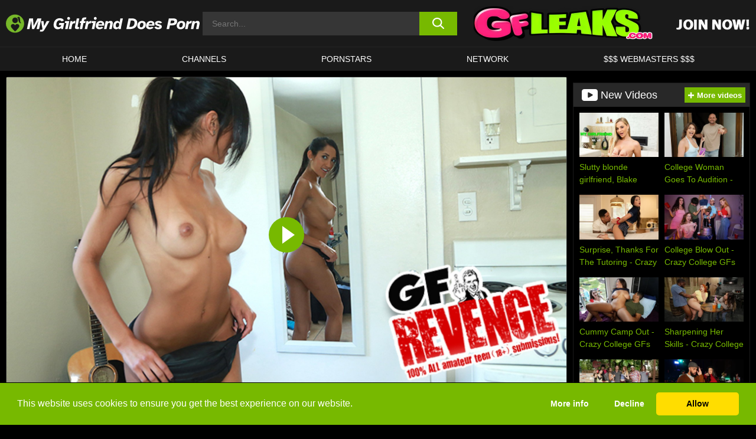

--- FILE ---
content_type: text/html; charset=UTF-8
request_url: https://www.mygfdoesporn.com/gf-leaks/video/mi-amour-gf-leaks/
body_size: 568233
content:

<!doctype html>

<html lang="en-US">

	<head>

		<meta http-equiv="Content-Type" content="text/html; charset=utf-8">
		<meta name="viewport" content="width=device-width, initial-scale=1.0, maximum-scale=5.0, minimum-scale=1.0">
		
			
		
				
		<!-- Mobile header color -->
		
		<title>Mi Amour &#8211; GF Leaks | My Girlfriend Does Porn</title>
<style id='wp-img-auto-sizes-contain-inline-css'>
img:is([sizes=auto i],[sizes^="auto," i]){contain-intrinsic-size:3000px 1500px}
/*# sourceURL=wp-img-auto-sizes-contain-inline-css */
</style>
<style id='wp-block-library-inline-css'>
:root{--wp-block-synced-color:#7a00df;--wp-block-synced-color--rgb:122,0,223;--wp-bound-block-color:var(--wp-block-synced-color);--wp-editor-canvas-background:#ddd;--wp-admin-theme-color:#007cba;--wp-admin-theme-color--rgb:0,124,186;--wp-admin-theme-color-darker-10:#006ba1;--wp-admin-theme-color-darker-10--rgb:0,107,160.5;--wp-admin-theme-color-darker-20:#005a87;--wp-admin-theme-color-darker-20--rgb:0,90,135;--wp-admin-border-width-focus:2px}@media (min-resolution:192dpi){:root{--wp-admin-border-width-focus:1.5px}}.wp-element-button{cursor:pointer}:root .has-very-light-gray-background-color{background-color:#eee}:root .has-very-dark-gray-background-color{background-color:#313131}:root .has-very-light-gray-color{color:#eee}:root .has-very-dark-gray-color{color:#313131}:root .has-vivid-green-cyan-to-vivid-cyan-blue-gradient-background{background:linear-gradient(135deg,#00d084,#0693e3)}:root .has-purple-crush-gradient-background{background:linear-gradient(135deg,#34e2e4,#4721fb 50%,#ab1dfe)}:root .has-hazy-dawn-gradient-background{background:linear-gradient(135deg,#faaca8,#dad0ec)}:root .has-subdued-olive-gradient-background{background:linear-gradient(135deg,#fafae1,#67a671)}:root .has-atomic-cream-gradient-background{background:linear-gradient(135deg,#fdd79a,#004a59)}:root .has-nightshade-gradient-background{background:linear-gradient(135deg,#330968,#31cdcf)}:root .has-midnight-gradient-background{background:linear-gradient(135deg,#020381,#2874fc)}:root{--wp--preset--font-size--normal:16px;--wp--preset--font-size--huge:42px}.has-regular-font-size{font-size:1em}.has-larger-font-size{font-size:2.625em}.has-normal-font-size{font-size:var(--wp--preset--font-size--normal)}.has-huge-font-size{font-size:var(--wp--preset--font-size--huge)}.has-text-align-center{text-align:center}.has-text-align-left{text-align:left}.has-text-align-right{text-align:right}.has-fit-text{white-space:nowrap!important}#end-resizable-editor-section{display:none}.aligncenter{clear:both}.items-justified-left{justify-content:flex-start}.items-justified-center{justify-content:center}.items-justified-right{justify-content:flex-end}.items-justified-space-between{justify-content:space-between}.screen-reader-text{border:0;clip-path:inset(50%);height:1px;margin:-1px;overflow:hidden;padding:0;position:absolute;width:1px;word-wrap:normal!important}.screen-reader-text:focus{background-color:#ddd;clip-path:none;color:#444;display:block;font-size:1em;height:auto;left:5px;line-height:normal;padding:15px 23px 14px;text-decoration:none;top:5px;width:auto;z-index:100000}html :where(.has-border-color){border-style:solid}html :where([style*=border-top-color]){border-top-style:solid}html :where([style*=border-right-color]){border-right-style:solid}html :where([style*=border-bottom-color]){border-bottom-style:solid}html :where([style*=border-left-color]){border-left-style:solid}html :where([style*=border-width]){border-style:solid}html :where([style*=border-top-width]){border-top-style:solid}html :where([style*=border-right-width]){border-right-style:solid}html :where([style*=border-bottom-width]){border-bottom-style:solid}html :where([style*=border-left-width]){border-left-style:solid}html :where(img[class*=wp-image-]){height:auto;max-width:100%}:where(figure){margin:0 0 1em}html :where(.is-position-sticky){--wp-admin--admin-bar--position-offset:var(--wp-admin--admin-bar--height,0px)}@media screen and (max-width:600px){html :where(.is-position-sticky){--wp-admin--admin-bar--position-offset:0px}}

/*# sourceURL=wp-block-library-inline-css */
</style><style id='global-styles-inline-css'>
:root{--wp--preset--aspect-ratio--square: 1;--wp--preset--aspect-ratio--4-3: 4/3;--wp--preset--aspect-ratio--3-4: 3/4;--wp--preset--aspect-ratio--3-2: 3/2;--wp--preset--aspect-ratio--2-3: 2/3;--wp--preset--aspect-ratio--16-9: 16/9;--wp--preset--aspect-ratio--9-16: 9/16;--wp--preset--color--black: #000000;--wp--preset--color--cyan-bluish-gray: #abb8c3;--wp--preset--color--white: #ffffff;--wp--preset--color--pale-pink: #f78da7;--wp--preset--color--vivid-red: #cf2e2e;--wp--preset--color--luminous-vivid-orange: #ff6900;--wp--preset--color--luminous-vivid-amber: #fcb900;--wp--preset--color--light-green-cyan: #7bdcb5;--wp--preset--color--vivid-green-cyan: #00d084;--wp--preset--color--pale-cyan-blue: #8ed1fc;--wp--preset--color--vivid-cyan-blue: #0693e3;--wp--preset--color--vivid-purple: #9b51e0;--wp--preset--gradient--vivid-cyan-blue-to-vivid-purple: linear-gradient(135deg,rgb(6,147,227) 0%,rgb(155,81,224) 100%);--wp--preset--gradient--light-green-cyan-to-vivid-green-cyan: linear-gradient(135deg,rgb(122,220,180) 0%,rgb(0,208,130) 100%);--wp--preset--gradient--luminous-vivid-amber-to-luminous-vivid-orange: linear-gradient(135deg,rgb(252,185,0) 0%,rgb(255,105,0) 100%);--wp--preset--gradient--luminous-vivid-orange-to-vivid-red: linear-gradient(135deg,rgb(255,105,0) 0%,rgb(207,46,46) 100%);--wp--preset--gradient--very-light-gray-to-cyan-bluish-gray: linear-gradient(135deg,rgb(238,238,238) 0%,rgb(169,184,195) 100%);--wp--preset--gradient--cool-to-warm-spectrum: linear-gradient(135deg,rgb(74,234,220) 0%,rgb(151,120,209) 20%,rgb(207,42,186) 40%,rgb(238,44,130) 60%,rgb(251,105,98) 80%,rgb(254,248,76) 100%);--wp--preset--gradient--blush-light-purple: linear-gradient(135deg,rgb(255,206,236) 0%,rgb(152,150,240) 100%);--wp--preset--gradient--blush-bordeaux: linear-gradient(135deg,rgb(254,205,165) 0%,rgb(254,45,45) 50%,rgb(107,0,62) 100%);--wp--preset--gradient--luminous-dusk: linear-gradient(135deg,rgb(255,203,112) 0%,rgb(199,81,192) 50%,rgb(65,88,208) 100%);--wp--preset--gradient--pale-ocean: linear-gradient(135deg,rgb(255,245,203) 0%,rgb(182,227,212) 50%,rgb(51,167,181) 100%);--wp--preset--gradient--electric-grass: linear-gradient(135deg,rgb(202,248,128) 0%,rgb(113,206,126) 100%);--wp--preset--gradient--midnight: linear-gradient(135deg,rgb(2,3,129) 0%,rgb(40,116,252) 100%);--wp--preset--font-size--small: 13px;--wp--preset--font-size--medium: 20px;--wp--preset--font-size--large: 36px;--wp--preset--font-size--x-large: 42px;--wp--preset--spacing--20: 0.44rem;--wp--preset--spacing--30: 0.67rem;--wp--preset--spacing--40: 1rem;--wp--preset--spacing--50: 1.5rem;--wp--preset--spacing--60: 2.25rem;--wp--preset--spacing--70: 3.38rem;--wp--preset--spacing--80: 5.06rem;--wp--preset--shadow--natural: 6px 6px 9px rgba(0, 0, 0, 0.2);--wp--preset--shadow--deep: 12px 12px 50px rgba(0, 0, 0, 0.4);--wp--preset--shadow--sharp: 6px 6px 0px rgba(0, 0, 0, 0.2);--wp--preset--shadow--outlined: 6px 6px 0px -3px rgb(255, 255, 255), 6px 6px rgb(0, 0, 0);--wp--preset--shadow--crisp: 6px 6px 0px rgb(0, 0, 0);}:where(.is-layout-flex){gap: 0.5em;}:where(.is-layout-grid){gap: 0.5em;}body .is-layout-flex{display: flex;}.is-layout-flex{flex-wrap: wrap;align-items: center;}.is-layout-flex > :is(*, div){margin: 0;}body .is-layout-grid{display: grid;}.is-layout-grid > :is(*, div){margin: 0;}:where(.wp-block-columns.is-layout-flex){gap: 2em;}:where(.wp-block-columns.is-layout-grid){gap: 2em;}:where(.wp-block-post-template.is-layout-flex){gap: 1.25em;}:where(.wp-block-post-template.is-layout-grid){gap: 1.25em;}.has-black-color{color: var(--wp--preset--color--black) !important;}.has-cyan-bluish-gray-color{color: var(--wp--preset--color--cyan-bluish-gray) !important;}.has-white-color{color: var(--wp--preset--color--white) !important;}.has-pale-pink-color{color: var(--wp--preset--color--pale-pink) !important;}.has-vivid-red-color{color: var(--wp--preset--color--vivid-red) !important;}.has-luminous-vivid-orange-color{color: var(--wp--preset--color--luminous-vivid-orange) !important;}.has-luminous-vivid-amber-color{color: var(--wp--preset--color--luminous-vivid-amber) !important;}.has-light-green-cyan-color{color: var(--wp--preset--color--light-green-cyan) !important;}.has-vivid-green-cyan-color{color: var(--wp--preset--color--vivid-green-cyan) !important;}.has-pale-cyan-blue-color{color: var(--wp--preset--color--pale-cyan-blue) !important;}.has-vivid-cyan-blue-color{color: var(--wp--preset--color--vivid-cyan-blue) !important;}.has-vivid-purple-color{color: var(--wp--preset--color--vivid-purple) !important;}.has-black-background-color{background-color: var(--wp--preset--color--black) !important;}.has-cyan-bluish-gray-background-color{background-color: var(--wp--preset--color--cyan-bluish-gray) !important;}.has-white-background-color{background-color: var(--wp--preset--color--white) !important;}.has-pale-pink-background-color{background-color: var(--wp--preset--color--pale-pink) !important;}.has-vivid-red-background-color{background-color: var(--wp--preset--color--vivid-red) !important;}.has-luminous-vivid-orange-background-color{background-color: var(--wp--preset--color--luminous-vivid-orange) !important;}.has-luminous-vivid-amber-background-color{background-color: var(--wp--preset--color--luminous-vivid-amber) !important;}.has-light-green-cyan-background-color{background-color: var(--wp--preset--color--light-green-cyan) !important;}.has-vivid-green-cyan-background-color{background-color: var(--wp--preset--color--vivid-green-cyan) !important;}.has-pale-cyan-blue-background-color{background-color: var(--wp--preset--color--pale-cyan-blue) !important;}.has-vivid-cyan-blue-background-color{background-color: var(--wp--preset--color--vivid-cyan-blue) !important;}.has-vivid-purple-background-color{background-color: var(--wp--preset--color--vivid-purple) !important;}.has-black-border-color{border-color: var(--wp--preset--color--black) !important;}.has-cyan-bluish-gray-border-color{border-color: var(--wp--preset--color--cyan-bluish-gray) !important;}.has-white-border-color{border-color: var(--wp--preset--color--white) !important;}.has-pale-pink-border-color{border-color: var(--wp--preset--color--pale-pink) !important;}.has-vivid-red-border-color{border-color: var(--wp--preset--color--vivid-red) !important;}.has-luminous-vivid-orange-border-color{border-color: var(--wp--preset--color--luminous-vivid-orange) !important;}.has-luminous-vivid-amber-border-color{border-color: var(--wp--preset--color--luminous-vivid-amber) !important;}.has-light-green-cyan-border-color{border-color: var(--wp--preset--color--light-green-cyan) !important;}.has-vivid-green-cyan-border-color{border-color: var(--wp--preset--color--vivid-green-cyan) !important;}.has-pale-cyan-blue-border-color{border-color: var(--wp--preset--color--pale-cyan-blue) !important;}.has-vivid-cyan-blue-border-color{border-color: var(--wp--preset--color--vivid-cyan-blue) !important;}.has-vivid-purple-border-color{border-color: var(--wp--preset--color--vivid-purple) !important;}.has-vivid-cyan-blue-to-vivid-purple-gradient-background{background: var(--wp--preset--gradient--vivid-cyan-blue-to-vivid-purple) !important;}.has-light-green-cyan-to-vivid-green-cyan-gradient-background{background: var(--wp--preset--gradient--light-green-cyan-to-vivid-green-cyan) !important;}.has-luminous-vivid-amber-to-luminous-vivid-orange-gradient-background{background: var(--wp--preset--gradient--luminous-vivid-amber-to-luminous-vivid-orange) !important;}.has-luminous-vivid-orange-to-vivid-red-gradient-background{background: var(--wp--preset--gradient--luminous-vivid-orange-to-vivid-red) !important;}.has-very-light-gray-to-cyan-bluish-gray-gradient-background{background: var(--wp--preset--gradient--very-light-gray-to-cyan-bluish-gray) !important;}.has-cool-to-warm-spectrum-gradient-background{background: var(--wp--preset--gradient--cool-to-warm-spectrum) !important;}.has-blush-light-purple-gradient-background{background: var(--wp--preset--gradient--blush-light-purple) !important;}.has-blush-bordeaux-gradient-background{background: var(--wp--preset--gradient--blush-bordeaux) !important;}.has-luminous-dusk-gradient-background{background: var(--wp--preset--gradient--luminous-dusk) !important;}.has-pale-ocean-gradient-background{background: var(--wp--preset--gradient--pale-ocean) !important;}.has-electric-grass-gradient-background{background: var(--wp--preset--gradient--electric-grass) !important;}.has-midnight-gradient-background{background: var(--wp--preset--gradient--midnight) !important;}.has-small-font-size{font-size: var(--wp--preset--font-size--small) !important;}.has-medium-font-size{font-size: var(--wp--preset--font-size--medium) !important;}.has-large-font-size{font-size: var(--wp--preset--font-size--large) !important;}.has-x-large-font-size{font-size: var(--wp--preset--font-size--x-large) !important;}
/*# sourceURL=global-styles-inline-css */
</style>

<link rel='stylesheet' id='teamk-style-css' href='https://www.mygfdoesporn.com/wp-content/themes/teamk/style.css?ver=6.9' media='all' />
<link rel='stylesheet' id='tks-cookies-css-css' href='https://www.mygfdoesporn.com/wp-content/plugins/teamk-shonichi/css/cookies.css?ver=6.9' media='print' onload="this.media='all'" />
<link rel='shortlink' href='https://www.mygfdoesporn.com/?p=5175' />

	<!-- Begin Team K Shonichi SEO -->
	<meta name="description" content="Absolutely perfect are the only words to describe the Latina dream girlfriend, Chloe, in this GF Revenge update. When we caught up to her, she was in the bathroom in nothing more than a towel. Her boyfriend walked in on her with the camera because he wanted to record her big day in a charitable, [&hellip;]">
	<link rel="canonical" href="https://www.mygfdoesporn.com/gf-leaks/video/mi-amour-gf-leaks/">
	<meta name="robots" content="max-snippet:-1, max-image-preview:large, max-video-preview:-1">

	<!-- End Team K Shonichi SEO -->
<link rel="icon" type="image/png" href="/wp-content/uploads/fbrfg/favicon-96x96.png" sizes="96x96" />
<link rel="icon" type="image/svg+xml" href="/wp-content/uploads/fbrfg/favicon.svg" />
<link rel="shortcut icon" href="/wp-content/uploads/fbrfg/favicon.ico" />
<link rel="apple-touch-icon" sizes="180x180" href="/wp-content/uploads/fbrfg/apple-touch-icon.png" />
<meta name="apple-mobile-web-app-title" content="My GF Does Porn" />
<link rel="manifest" href="/wp-content/uploads/fbrfg/site.webmanifest" /><!-- Analytics by WP Statistics - https://wp-statistics.com -->

<style id="teamk-css-vars" data-ver="20fd1e0cbe6c4f71152c3fb1fc11479d">:root{--primary-color: #77B900;--bg-color: #000000;--header-bg-color: #1A1A1A;--logo-height: 40px;--site-max-width: 1340px;--header-height: 80px;--sidebar-width: 300px;}</style>

<script type="application/ld+json">{"@context": "https://schema.org","@graph": [{"@type": "WebSite","@id": "https://www.mygfdoesporn.com/#website","url": "https://www.mygfdoesporn.com","inLanguage": "en-US","name": "My Girlfriend Does Porn","description": "Free GF&#039;s Porn Sex Videos and Movies","isFamilyFriendly": false,"potentialAction": {"@type": "SearchAction","target": "https://www.mygfdoesporn.com/?s={search_term_string}","query-input": "required name=search_term_string"},"publisher":{"@id":"https://www.mygfdoesporn.com/#organization"}},{"@type":"Organization","@id":"https://www.mygfdoesporn.com/#organization","name":"My Girlfriend Does Porn","url":"https://www.mygfdoesporn.com","logo":{  "@type":"ImageObject",  "url":"https:\/\/www.mygfdoesporn.com\/img\/themeIMGs\/NewLogo.svg",  "contentUrl":"https:\/\/www.mygfdoesporn.com\/img\/themeIMGs\/NewLogo.svg","encodingFormat":"image\/svg+xml"}},{"@type": "BreadcrumbList","@id": "https://www.mygfdoesporn.com/#breadcrumbs","name": "Breadcrumbs","itemListElement": [{"@type": "ListItem","position": 1,"item": {"@id": "https://www.mygfdoesporn.com","url": "https://www.mygfdoesporn.com","name": "My Girlfriend Does Porn"}},{"@type": "ListItem","position": 2,"item": {"@id": "https://www.mygfdoesporn.com/gf-leaks/","url": "https://www.mygfdoesporn.com/gf-leaks/","name": "GF Leaks"}},{"@type": "ListItem","position": 3,"item": {"@id": "https://www.mygfdoesporn.com/gf-leaks/video/","url": "https://www.mygfdoesporn.com/gf-leaks/video/","name": "video"}},{"@type": "ListItem","position": 4,"item": {"@id": "https://www.mygfdoesporn.com/gf-leaks/video/mi-amour-gf-leaks/","url": "https://www.mygfdoesporn.com/gf-leaks/video/mi-amour-gf-leaks/","name": "Mi Amour - GF Leaks"}}]},{"@type":"WebPage","@id":"https:\/\/www.mygfdoesporn.com\/gf-leaks\/video\/mi-amour-gf-leaks\/#webpage","url":"https:\/\/www.mygfdoesporn.com\/gf-leaks\/video\/mi-amour-gf-leaks\/","name":"Mi Amour - GF Leaks","isPartOf":{"@id":"https://www.mygfdoesporn.com/#website"},"breadcrumb":{"@id":"https://www.mygfdoesporn.com/#breadcrumbs"},"description":"Absolutely perfect are the only words to describe the Latina dream girlfriend, Chloe, in this GF Revenge update. When we caught up to her, she was in the bathroom in nothing more than a towel. Her boyfriend walked in on her with the camera because he wanted to record her big day in a charitable, [&hellip;]","primaryImageOfPage":{  "@type":"ImageObject",  "url":"https:\/\/www.mygfdoesporn.com\/wp-content\/uploads\/2020\/06\/5175-257-poster_01.webp","encodingFormat":"image\/webp"},"video":{"@id":"https:\/\/www.mygfdoesporn.com\/gf-leaks\/video\/mi-amour-gf-leaks\/#videoObject"}}]}</script>
<script type="application/ld+json">{"@context": "https://schema.org","@graph": [{"@type":"Article","@id":"https:\/\/www.mygfdoesporn.com\/gf-leaks\/video\/mi-amour-gf-leaks\/#article","mainEntityOfPage":{"@id":"https:\/\/www.mygfdoesporn.com\/gf-leaks\/video\/mi-amour-gf-leaks\/"},"headline":"Mi Amour - GF Leaks","image":"https:\/\/www.mygfdoesporn.com\/wp-content\/uploads\/2020\/06\/5175-257-poster_01.webp","datePublished":"2020-06-10T20:23:47+02:00","dateModified":"2020-06-10T20:23:47+02:00","author":{"@type":"Organization","@id":"https://www.mygfdoesporn.com/#organization"},"publisher":{"@id":"https://www.mygfdoesporn.com/#organization"},"associatedMedia":{"@id":"https:\/\/www.mygfdoesporn.com\/gf-leaks\/video\/mi-amour-gf-leaks\/#videoObject"}}]}</script>
<script type="application/ld+json">{"@context": "https://schema.org","@graph": [{"@type":"VideoObject","@id":"https:\/\/www.mygfdoesporn.com\/gf-leaks\/video\/mi-amour-gf-leaks\/#videoObject","contentUrl":"https:\/\/www.mygfdoesporn.com\/wp-content\/themes\/teamk\/misc\/kk.mp4","encodingFormat":"video\/mp4","embedUrl":"https:\/\/www.mygfdoesporn.com\/gf-leaks\/video\/mi-amour-gf-leaks\/","name":"Mi Amour - GF Leaks","description":"Absolutely perfect are the only words to describe the Latina dream girlfriend, Chloe, in this GF Revenge update. When we caught up to her, she was in the bathroom in nothing more than a towel. Her boyfriend walked in on her with the camera because he wanted to record her big day in a charitable, [&hellip;]","identifier":"5175","inLanguage":"en-US","isFamilyFriendly": false,"isAccessibleForFree": true,"duration":"PT45M58S","width": 1920,"height": 1080,"interactionStatistic":[{  "@type":"InteractionCounter",  "interactionType":{"@type":"WatchAction"},  "userInteractionCount":563}],"thumbnailUrl":["https:\/\/www.mygfdoesporn.com\/wp-content\/uploads\/2020\/06\/5175-257-poster_01.webp"],"uploadDate":"2020-06-10T20:23:47+02:00","publisher":{"@id":"https://www.mygfdoesporn.com/#organization"},"potentialAction":{"@type":"WatchAction","target":"https:\/\/www.mygfdoesporn.com\/gf-leaks\/video\/mi-amour-gf-leaks\/"},"mainEntityOfPage":{"@id":"https:\/\/www.mygfdoesporn.com\/gf-leaks\/video\/mi-amour-gf-leaks\/#webpage"},"genre":["Anal play","Blowjob","Brunette","Cum shot","Latina","Masturbation","Sex"],"actor":[{"@type":"Person","name":"Chloe Amour","url":"https:\/\/www.mygfdoesporn.com\/pornstars\/chloe-amour\/"},{"@type":"Person","name":"Tom Bellick","url":"https:\/\/www.mygfdoesporn.com\/pornstars\/tom-bellick\/"}]}]}</script>
<script async src="https://www.googletagmanager.com/gtag/js?id=G-5XPK15D6KR"></script>

<script type="text/plain" class="ce-script">

    window.dataLayer = window.dataLayer || [];
	function gtag(){dataLayer.push(arguments);}
    gtag('js', new Date());

    gtag('config', 'G-5XPK15D6KR' );
			
</script>

<meta name="theme-color" content="#000000" />
<!-- BEGIN TWITTER DATA -->
<meta name="twitter:card" content="summary_large_image" />
<meta name="twitter:site" content="@SamuraiJuuGo" />
<meta name="twitter:title" content="Mi Amour - GF Leaks" />
<meta name="twitter:description" content="Absolutely perfect are the only words to describe the Latina dream girlfriend, Chloe, in this GF Revenge update. When we caught up to her, she was in the bathroom in nothing more than a towel. Her boyfriend walked in on her with the camera because he wanted to record her big day in a charitable, [&hellip;]" />
<meta name="twitter:image" content="https://www.mygfdoesporn.com/wp-content/uploads/2020/06/5175-257-poster_01.webp" />
<meta name="twitter:image:alt" content="Absolutely perfect are the only words to describe the Latina dream girlfriend, Chloe, in this GF Revenge update. When we caught up to her, she was in the bathroom in nothing more than a towel. Her boyfriend walked in on her with the camera because he wanted to record her big day in a charitable, [&hellip;]" />
<!-- END TWITTER DATA -->
<!-- BEGIN OPEN GRAPH DATA -->
<meta property="og:site_name" content="My Girlfriend Does Porn" />
<meta property="og:locale" content="en_US" />
<meta property="og:type" content="article" />
<meta property="og:title" content="Mi Amour - GF Leaks" />
<meta property="og:description" content="Absolutely perfect are the only words to describe the Latina dream girlfriend, Chloe, in this GF Revenge update. When we caught up to her, she was in the bathroom in nothing more than a towel. Her boyfriend walked in on her with the camera because he wanted to record her big day in a charitable, [&hellip;]" />
<meta property="og:url" content="https://www.mygfdoesporn.com/gf-leaks/video/mi-amour-gf-leaks/" />
<meta property="og:image" content="https://www.mygfdoesporn.com/wp-content/uploads/2020/06/5175-257-poster_01.webp" />
<meta property="og:image:alt" content="Absolutely perfect are the only words to describe the Latina dream girlfriend, Chloe, in this GF Revenge update. When we caught up to her, she was in the bathroom in nothing more than a towel. Her boyfriend walked in on her with the camera because he wanted to record her big day in a charitable, [&hellip;]" />
<!-- END OPEN GRAPH DATA -->
<style>#site-navigationNoMobile .current-menu-item a {
	border-bottom: 2px solid #77B900;
}

#site-navigationNoMobile li:hover > a, #site-navigationNoMobile ul li.current-menu-item a {
    border-bottom: 2px solid #77B900;
}

a {
	color: #77B900;
}
a:hover, a:focus, a:active {
    color: #77B900;
}

</style>
		
	</head>

	<body class="wp-singular post-template-default single single-post postid-5175 single-format-video wp-theme-teamk isSingle" data="5175">

		<!-- Div para detectar AdBlocks -->

		<div id="notify" class="300x250 ads advertising ad advertisment" style="width: 0px; height: 0px; display: block;"></div>

		<!-- END Div para detectar AdBlocks -->

		<div id="page" class="site">
		
		<!-- Barra superior para futuro uso -->
		
					
				<div style="background: black;">
					<div id="topBarID" class="topBarCLS">
											</div>
				</div>
			
						
		<!-- Fin barra superior -->

		<!-- Header Mobile -->

		<div id="site-navigation">

			<div class="logo-search d-flex">

				<div class="mobile-container d-flex align-items-center justify-content-between">

					<!-- Menu mobile -->

					<button class="navbar-toggler hamburger hamburger--slider" type="button" data-toggle="collapse" data-target="#navbarNavDropdown" aria-controls="navbarNavDropdown" aria-expanded="false" aria-label="Toggle navigation">

						<span class="hamburger-box">

							<span class="hamburger-inner"></span>

						</span>

					</button>

					<!-- Your site title as branding in the menu -->

					<div class="navbar-brand mb-0">

												<a href="https://www.mygfdoesporn.com" class="logoA">
								<img alt="logo" class="logoIMG" src="/img/themeIMGs/NewLogo.svg">
							</a>
						
					</div>
						
					<!-- end custom logo -->

					<div class="search-menu-mobile">
						<div class="header-search-mobile">
							<svg version="1.1" xmlns="http://www.w3.org/2000/svg" xmlns:xlink="http://www.w3.org/1999/xlink" x="0px" y="0px" viewBox="0 0 73 72.9" xml:space="preserve">
							<path d="M71.8,66L53.9,48.1c9-11.7,8.1-28.6-2.7-39.3C45.3,2.9,37.7,0,30,0S14.7,2.9,8.8,8.8c-11.7,11.7-11.7,30.7,0,42.4
								C14.7,57.1,22.3,60,30,60c6.4,0,12.8-2,18.1-6.1l18,17.8c0.8,0.8,1.8,1.2,2.9,1.2c1,0,2.1-0.4,2.9-1.2C73.4,70.2,73.4,67.6,71.8,66z
								M30.1,51.9c-5.9,0-11.3-2.3-15.5-6.4c-8.5-8.5-8.5-22.4,0-31c4.1-4.1,9.6-6.4,15.5-6.4s11.3,2.3,15.5,6.4S52,24.1,52,30
								s-2.3,11.3-6.4,15.5S35.9,51.9,30.1,51.9z"/>
							</svg>
						</div>	
					</div>

				</div>	

			</div>

			<div class="header-search">

				<form role="search" method="get" id="searchformMobile" action="https://www.mygfdoesporn.com">        

					<input class="input-group-field" value="" placeholder="Search..." name="s" id="sM" type="search">                

					<button aria-label="search button" class="fa-input" type="submit" id="searchsubmitMobile" value="">
						<svg version="1.1" xmlns="http://www.w3.org/2000/svg" xmlns:xlink="http://www.w3.org/1999/xlink" x="0px" y="0px" viewBox="0 0 73 72.9" xml:space="preserve">
							<path d="M71.8,66L53.9,48.1c9-11.7,8.1-28.6-2.7-39.3C45.3,2.9,37.7,0,30,0S14.7,2.9,8.8,8.8c-11.7,11.7-11.7,30.7,0,42.4
								C14.7,57.1,22.3,60,30,60c6.4,0,12.8-2,18.1-6.1l18,17.8c0.8,0.8,1.8,1.2,2.9,1.2c1,0,2.1-0.4,2.9-1.2C73.4,70.2,73.4,67.6,71.8,66z
								M30.1,51.9c-5.9,0-11.3-2.3-15.5-6.4c-8.5-8.5-8.5-22.4,0-31c4.1-4.1,9.6-6.4,15.5-6.4s11.3,2.3,15.5,6.4S52,24.1,52,30
								s-2.3,11.3-6.4,15.5S35.9,51.9,30.1,51.9z"/>
						</svg>
					</button>     

				</form>

			</div>

			<nav class="navbar-mobile navbar-expand-md navbar-dark">	

				<div class="container">

					<!-- The WordPress Menu goes here -->

					<div id="navbarNavDropdown" class="collapse navbar-collapse">
						<div class="menu-header-container"><ul class="navbar-nav ml-auto"><li id="menu-item-220" class="menu-item menu-item-type-custom menu-item-object-custom menu-item-home menu-item-220"><a href="https://www.mygfdoesporn.com/">HOME</a></li>
<li id="menu-item-222" class="menu-item menu-item-type-custom menu-item-object-custom menu-item-222"><a href="https://www.mygfdoesporn.com/channels/">CHANNELS</a></li>
<li id="menu-item-3515" class="menu-item menu-item-type-post_type menu-item-object-page menu-item-3515"><a href="https://www.mygfdoesporn.com/porn-stars/">Pornstars</a></li>
<li id="menu-item-5837" class="menu-item menu-item-type-post_type menu-item-object-page menu-item-5837"><a href="https://www.mygfdoesporn.com/network/">Network</a></li>
<li id="menu-item-3517" class="menu-item menu-item-type-custom menu-item-object-custom menu-item-3517"><a target="_blank" href="https://aff.samurai15.com/">$$$ WEBMASTERS $$$</a></li>
</ul></div><script type="application/ld+json">{"@context":"https://schema.org","@graph":[{"@type":"SiteNavigationElement","@id":"https:\/\/www.mygfdoesporn.com\/#nav-header","name":"Header","hasPart":[{"@type":"SiteNavigationElement","@id":"https:\/\/www.mygfdoesporn.com\/","name":"HOME","url":"https:\/\/www.mygfdoesporn.com\/"},{"@type":"SiteNavigationElement","@id":"https:\/\/www.mygfdoesporn.com\/channels\/","name":"CHANNELS","url":"https:\/\/www.mygfdoesporn.com\/channels\/"},{"@type":"SiteNavigationElement","@id":"https:\/\/www.mygfdoesporn.com\/porn-stars\/","name":"Pornstars","url":"https:\/\/www.mygfdoesporn.com\/porn-stars\/"},{"@type":"SiteNavigationElement","@id":"https:\/\/www.mygfdoesporn.com\/network\/","name":"Network","url":"https:\/\/www.mygfdoesporn.com\/network\/"},{"@type":"SiteNavigationElement","@id":"https:\/\/aff.samurai15.com\/","name":"$$$ WEBMASTERS $$$","url":"https:\/\/aff.samurai15.com\/"}]}]}</script>						
					</div>
				</div>
				<!-- .container -->

			</nav><!-- .site-navigation -->

		</div>

		<!-- END Header Mobile -->

		<!-- Header -->


		<header id="masthead" class="site-header isSingleHeader">
			
			
			<div class="site-branding cellLogo" style="grid-template-columns: calc((90% - 478px)/2) calc((110% - 478px)/2) 468px;">
				
				<!-- Logo Begin -->	

				<div class="logoDIV">

										<a href="https://www.mygfdoesporn.com" class="logoA">
							<img alt="logo" class="logoIMG" src="/img/themeIMGs/NewLogo.svg">						</a>
									</div>
				
				<!-- Logo End -->

				<!-- Search Begin -->

									
						<div class="searchDIV">
							<div class="header-search-2">
								<form role="search" method="get" id="searchform" action="https://www.mygfdoesporn.com">        
									<input class="input-group-field" value="" placeholder="Search..." name="s" id="s" type="search">                
									<button aria-label="search button" class="fa-input" type="submit" id="searchsubmit" value="">
										<svg version="1.1" xmlns="http://www.w3.org/2000/svg" xmlns:xlink="http://www.w3.org/1999/xlink" x="0px" y="0px" viewBox="0 0 73 72.9" xml:space="preserve">
											<path d="M71.8,66L53.9,48.1c9-11.7,8.1-28.6-2.7-39.3C45.3,2.9,37.7,0,30,0S14.7,2.9,8.8,8.8c-11.7,11.7-11.7,30.7,0,42.4
												C14.7,57.1,22.3,60,30,60c6.4,0,12.8-2,18.1-6.1l18,17.8c0.8,0.8,1.8,1.2,2.9,1.2c1,0,2.1-0.4,2.9-1.2C73.4,70.2,73.4,67.6,71.8,66z
												M30.1,51.9c-5.9,0-11.3-2.3-15.5-6.4c-8.5-8.5-8.5-22.4,0-31c4.1-4.1,9.6-6.4,15.5-6.4s11.3,2.3,15.5,6.4S52,24.1,52,30
												s-2.3,11.3-6.4,15.5S35.9,51.9,30.1,51.9z"/>
										</svg>			        			</button>     
								</form>
							</div>
						</div>

					
				<!-- Search END -->

					

						<div class="sdaDIV" id="sdaDIVid">

							<div class="WIDGETGRIDHEADER">

								<section id="widget_sav-6" class="widget widgetSDA widgets-sidebar">
                    <div class="widgetWrapper">

                    <div class="sadWW headerWG"><div class="eAC" data="header"><a href="https://www.mygfdoesporn.com/goto?pID=5175&pOpt=&linkType=RS" class="isSpon" ><picture class="pAC" data="isImage"><source srcset="[data-uri] 1x, [data-uri] 2x" type="image/webp"><img src="[data-uri]" alt="gf-leaks" aria-label="gf-leaks" ></picture></a></div></div>
                    </div>
            
                </section>
							</div>
			
						</div>

					
			</div><!-- .site-branding -->

			<!-- Menu navegacion Begin -->

			<nav id="site-navigationNoMobile" class="main-navigation topMenu">
				
				<div class="menu-header-container"><ul class="ulTopMenu" style="grid-template-columns: repeat(5, auto); max-width: var(--site-max-width);"><li class="menu-item menu-item-type-custom menu-item-object-custom menu-item-home menu-item-220"><a href="https://www.mygfdoesporn.com/">HOME</a></li>
<li class="menu-item menu-item-type-custom menu-item-object-custom menu-item-222"><a href="https://www.mygfdoesporn.com/channels/">CHANNELS</a></li>
<li class="menu-item menu-item-type-post_type menu-item-object-page menu-item-3515"><a href="https://www.mygfdoesporn.com/porn-stars/">Pornstars</a></li>
<li class="menu-item menu-item-type-post_type menu-item-object-page menu-item-5837"><a href="https://www.mygfdoesporn.com/network/">Network</a></li>
<li class="menu-item menu-item-type-custom menu-item-object-custom menu-item-3517"><a target="_blank" href="https://aff.samurai15.com/">$$$ WEBMASTERS $$$</a></li>
</ul></div>			</nav>

			<!-- Menu navegacion END -->

		</header>

		<!-- HEADER END -->

		<!-- Content BEGIN -->

		<div id="content" class="site-content isSingleContent">


	<div id="primary" class="content-area isSinglePrimary" style="max-width: 1340px;">
		<main id="main" class="site-main isSingleMain">

		
	<article id="post-5175">

		<div class="entry-header isSingleVideoHeader">

			<div class="videoContainer" style="display: grid;">

				<!-- Loading Spin -->

				<div id="loadingSpin" class="imgPlayer" style="grid-area: 1 / 1; background: #000; z-index: 999;">

					<div class="ct-icon-video2" style="color: #fff; font-size: 25px;">
					
					<svg version="1.1" id="Layer_1" x="0px" y="0px" viewBox="0 0 76.7 62" style="" xml:space="preserve">
						<g transform="scale(-1, 1)" transform-origin="38.35 31">
							<path d="M15.3,23.7l-5.9,5.9C10.1,14.2,22.8,2,38.3,2c10.3,0,19.9,5.6,25.1,14.5l1.7-1C59.7,5.9,49.4,0,38.3,0
									C21.7,0,8.1,13.2,7.4,29.6l-6-6L0,25.1l8.3,8.3l8.3-8.3L15.3,23.7z" fill="white"/>
							<path d="M76.7,36.9l-8.3-8.3L60,36.9l1.4,1.4l5.9-5.9C66.5,47.8,53.8,60,38.3,60C28,60,18.4,54.4,13.2,45.5l-1.7,1
									C17,56.1,27.3,62,38.3,62c16.6,0,30.2-13.2,31-29.6l6,6L76.7,36.9z" fill="white"/>
						</g>
					</svg>
					
					</div>
				
				</div>

				<!-- END loading spin -->

				<!-- VideoPlayer -->

				<div class="video-player" style="grid-area: 1 / 1;">
					
					<div class="responsive-player">

						<div class="imgPlayer divVR">
								
							<!-- Get cookies images -->

														
							<!-- 
								<img alt="Cookies Girl" class="divVRin" src="">
							-->
							
							<!-- END Get cookies images -->

						</div>

											
						<div rel="sponsored" onclick="window.open('https://www.mygfdoesporn.com/goto?pID=5175&pOpt=&linkType=RS', '_self')" style="cursor: pointer;"><div class="insidePlayer" style="top: 0;"></div></div>
						<!-- Video player -->

													
								<script>

									document.addEventListener('DOMContentLoaded', function () {

										const fpConfig = {
											layoutControls: {
												primaryColor: "#77B900",
												posterImageSize: "cover",
												posterImage: "https://media-public-ht.project1content.com/m=ea_aGJcWx/2d9/230/17e/e82/419/594/8eb/859/715/817/86/poster/poster_01.jpg",
												preload: "none",
												contextMenu: { controls: false },
												miniPlayer: { enabled: false },
												allowTheatre: false
											}
										};
										
										
										// Inicialización del player
										var myFP = fluidPlayer('videoSingle', fpConfig);

									});

								</script>


								<div class="wrap-video video-js">
									<video oncontextmenu="return false;" id="videoSingle" style="width: 100%; height: auto;">
    	        						<source src="https://www.mygfdoesporn.com/wp-content/themes/teamk/misc/kk.mp4" type="video/mp4" />
        							</video>
    							</div>

							
					</div>

				</div>

				<!-- END VideoPlayer -->

			</div>

			<!-- New Download button -->

			<div class="lgWrapper">

			<a class="lgA isSpon" rel="sponsored" href="https://www.mygfdoesporn.com/goto?pID=5175&pOpt=&linkType=RS" style="height: 73px;">
					
					<div class="lsBN" style="background-color: #77B900">
								
						<div class="imgWP">

							<img alt="GF Leaks logo" class="lgIMG" src="/img/lgs/gf-leaks-logo.svg">
						</div>

					</div>

					<div class="spBN"></div>

					<div class="rsBN">
							
						<div class="tsBN">
							<div class="tsTP">Download this video from:</div>
							<div class="tsDN">GF Leaks</div>
						</div>

						<div class="greenB">
							
							<span style="background-color: #77B900" class="button">Download</span>

						</div>

					</div>
				
			</a>

			</div>

			<!-- END new button download -->

			<!-- H1, date and views -->

			<div class="title-block box-shadow">

				<!-- Date and views -->

				<div class="dateViews">

					<time datetime="2020-06-10T20:23:47+02:00" itemprop="datePublished">June 10, 2020</time>

					<span class="separator" style="padding: 0px 5px;">|</span>

						<span>

							564						
						</span>

						 views
				</div>

				<!-- END date and views -->

				<h1 class="entry-title">

					Mi Amour - GF Leaks
				</h1>			

				<div class="pornstarsList">

					<a href="https://www.mygfdoesporn.com/pornstars/chloe-amour/" class="label">Chloe Amour</a>, <a href="https://www.mygfdoesporn.com/pornstars/tom-bellick/" class="label">Tom Bellick</a>
				</div>				

			</div>

			<!-- END h1, date and views -->

			<!-- END block under video -->

			<div class="entry-content single-entry-content">				

				<div id="video-about" class="width70">

					<div class="channel">

						<span><strong>Channel: </strong></span><a href="https://www.mygfdoesporn.com/gf-leaks/" class="label">GF Leaks</a>
					</div>
					
					<div class="description">

					<strong class="sDesc" style="display: block; margin-bottom: 10px;">Description:</strong>						
							<div class="desc more">
						
								<p class="textControl">
						
									Absolutely perfect are the only words to describe the Latina dream girlfriend, Chloe, in this GF Revenge update. When we caught up to her, she was in the bathroom in nothing more than a towel. Her boyfriend walked in on her with the camera because he wanted to record her big day in a charitable, 6-mile, walking event. Her BF followed her around the house and laid on the flattery thick. He knew he wanted to make a sextape, so he figured compliments were his best bet. Chloe felt frisky and told her BF to hang out while she changed into the outfit she'd wear for the walk. When she came out, she had nothing on but a fanny pack. Chloe had a body like a goddess with nice tan skin, big plump tits, and a hot round ass. This Latina GF was absolutely incredible, and she knew it! After taking some selfies of her fine ass in the mirror, her man approached her about making a sextape, and Chloe was game. She put those dick sucking skills to the test and blew our minds. After her man was rock hard, he banged that sweet Latina pussy deep and hard, as Chloe's big beautiful tits bounced up and down from the stroking. Then he turned her around and went at that pussy like a wild man in doggy style. Chloe loved that dick and when he went to cum, he shot his load all over those perfect Latina titties. This one was an instant classic you won't want to miss!						
								</p>
						
							</div>
																		
						
					</div>

					<div class="tags">
					
											
								<span style="display: block; margin-bottom: 10px;">
									<strong>
										Tags:									</strong>
								</span>

								<div id="tags" class="tagsContainer">
					
									<a style="display: none;" href="https://www.mygfdoesporn.com/tag/anal-play/" class="tagBox">Anal play</a><a style="display: none;" href="https://www.mygfdoesporn.com/tag/blowjob/" class="tagBox">Blowjob</a><a style="display: none;" href="https://www.mygfdoesporn.com/tag/brunette/" class="tagBox">Brunette</a><a style="display: none;" href="https://www.mygfdoesporn.com/tag/cum-shot/" class="tagBox">Cum shot</a><a style="display: none;" href="https://www.mygfdoesporn.com/tag/latina/" class="tagBox">Latina</a><a style="display: none;" href="https://www.mygfdoesporn.com/tag/masturbation/" class="tagBox">Masturbation</a><a style="display: none;" href="https://www.mygfdoesporn.com/tag/sex/" class="tagBox">Sex</a>
								</div>

								<div class="moreTags">

									<div id="loadMore" style="display:none; cursor:pointer;">
										Show all tags										<svg style="width:10px;" version="1.1" xmlns="http://www.w3.org/2000/svg" viewBox="0 0 55.2 31.2">
										<style>.st0{fill-rule:evenodd;clip-rule:evenodd;}</style>
										<path style="fill: var(--primary-color);" class="st0" 
											d="M54.1,1.1c1.4,1.4,1.4,3.7,0,5.1l-24,24c-1.4,1.4-3.7,1.4-5.1,0l-24-24
											c-1.4-1.4-1.4-3.7,0-5.1s3.7-1.4,5.1,0 l21.5,21.5L49.1,1.1
											C50.5-0.4,52.7-0.4,54.1,1.1L54.1,1.1z"/>
										</svg>
									</div>

									<div id="showLess" style="display:none; cursor:pointer;">
										Hide tags										<svg style="width:10px; transform: rotate(180deg);" version="1.1" xmlns="http://www.w3.org/2000/svg" viewBox="0 0 55.2 31.2">
										<style>.st0{fill-rule:evenodd;clip-rule:evenodd;}</style>
										<path style="fill: var(--primary-color);" class="st0" 
											d="M54.1,1.1c1.4,1.4,1.4,3.7,0,5.1l-24,24c-1.4,1.4-3.7,1.4-5.1,0l-24-24
											c-1.4-1.4-1.4-3.7,0-5.1s3.7-1.4,5.1,0 l21.5,21.5L49.1,1.1
											C50.5-0.4,52.7-0.4,54.1,1.1L54.1,1.1z"/>
										</svg>
									</div>

								</div>
								
											
					</div>

				</div>
	
			</div>
					
		</div>

	</article>

	<section id="widget_sav-5" class="widget widgetSDA widgets-sidebar">
                    <div class="widgetWrapper">

                    <div class="sadWW contentWG"><div class="eAC" data="content"><a href="https://www.mygfdoesporn.com/goto?pID=5175&pOpt=&linkType=RS" class="isSpon" style="display: none;"><picture class="pAC" data="isImage"><source srcset="[data-uri] 1x, [data-uri] 2x" type="image/webp"><img src="[data-uri]" alt="gf-leaks" aria-label="gf-leaks" loading="lazy"></picture></a><div class="valueCode"><a href="https://www.mygfdoesporn.com/goto?pID=5175&pOpt=&linkType=RS" class="isSpon" ><picture class="pAC" data="isImage"><source srcset="[data-uri] 1x, [data-uri] 2x" type="image/webp"><img src="[data-uri]" alt="gf-leaks" aria-label="gf-leaks" loading="lazy"></picture></a></div></div></div>
                    </div>
            
                </section>
	<div class="under-video-block">

        	
        		
	            <h2 class="widget-title">Related videos</h2>

	            <div class="videos-list-related vb-related">

		            
        <article class='thumb-block'>
          
            <a href="https://www.mygfdoesporn.com/gf-leaks/video/car-wash-cuties-gf-leaks/">

                <div class="post-thumbnail">
            
                    <picture><source srcset="/wp-content/uploads/2020/06/5495-635-poster_01-320x180.webp 1x, /wp-content/uploads/2020/06/5495-635-poster_01-640x360.webp 2x" type="image/webp"><img src="/wp-content/uploads/2020/06/5495-635-poster_01.webp" loading="lazy" alt="Car Wash Cuties - GF Leaks - 5495"></picture>    
                    
                </div>

                <header class="entry-header">
                    <h3>Car Wash Cuties - GF Leaks</h3>
                </header><!-- .entry-header -->
            </a>
        </article><!-- #post-## -->


        <article class='thumb-block'>
          
            <a href="https://www.mygfdoesporn.com/gf-leaks/video/penis-party-gf-leaks/">

                <div class="post-thumbnail">
            
                    <picture><source srcset="/wp-content/uploads/2020/06/5107-729-poster_01-320x180.webp 1x, /wp-content/uploads/2020/06/5107-729-poster_01-640x360.webp 2x" type="image/webp"><img src="/wp-content/uploads/2020/06/5107-729-poster_01.webp" loading="lazy" alt="Penis Party - GF Leaks - 5107"></picture>    
                    
                </div>

                <header class="entry-header">
                    <h3>Penis Party - GF Leaks</h3>
                </header><!-- .entry-header -->
            </a>
        </article><!-- #post-## -->


        <article class='thumb-block'>
          
            <a href="https://www.mygfdoesporn.com/gf-leaks/video/dip-it-in-dia-gf-leaks/">

                <div class="post-thumbnail">
            
                    <picture><source srcset="/wp-content/uploads/2020/06/5329-190-poster_01-320x180.webp 1x, /wp-content/uploads/2020/06/5329-190-poster_01-640x360.webp 2x" type="image/webp"><img src="/wp-content/uploads/2020/06/5329-190-poster_01.webp" loading="lazy" alt="Dip It In Dia - GF Leaks - 5329"></picture>    
                    
                </div>

                <header class="entry-header">
                    <h3>Dip It In Dia - GF Leaks</h3>
                </header><!-- .entry-header -->
            </a>
        </article><!-- #post-## -->


        <article class='thumb-block'>
          
            <a href="https://www.mygfdoesporn.com/gf-leaks/video/all-about-abbi-gf-leaks/">

                <div class="post-thumbnail">
            
                    <picture><source srcset="/wp-content/uploads/2020/06/5127-841-poster_01-320x180.webp 1x, /wp-content/uploads/2020/06/5127-841-poster_01-640x360.webp 2x" type="image/webp"><img src="/wp-content/uploads/2020/06/5127-841-poster_01.webp" loading="lazy" alt="All About Abbi - GF Leaks - 5127"></picture>    
                    
                </div>

                <header class="entry-header">
                    <h3>All About Abbi - GF Leaks</h3>
                </header><!-- .entry-header -->
            </a>
        </article><!-- #post-## -->


        <article class='thumb-block'>
          
            <a href="https://www.mygfdoesporn.com/gf-leaks/video/sexy-payton-gf-leaks/">

                <div class="post-thumbnail">
            
                    <picture><source srcset="/wp-content/uploads/2020/06/4653-710-poster_01-320x180.webp 1x, /wp-content/uploads/2020/06/4653-710-poster_01-640x360.webp 2x" type="image/webp"><img src="/wp-content/uploads/2020/06/4653-710-poster_01.webp" loading="lazy" alt="Sexy Payton - GF Leaks - 4653"></picture>    
                    
                </div>

                <header class="entry-header">
                    <h3>Sexy Payton - GF Leaks</h3>
                </header><!-- .entry-header -->
            </a>
        </article><!-- #post-## -->


        <article class='thumb-block'>
          
            <a href="https://www.mygfdoesporn.com/gf-leaks/video/bailey-loves-candy-gf-leaks/">

                <div class="post-thumbnail">
            
                    <picture><source srcset="/wp-content/uploads/2020/06/5503-536-poster_01-320x180.webp 1x, /wp-content/uploads/2020/06/5503-536-poster_01-640x360.webp 2x" type="image/webp"><img src="/wp-content/uploads/2020/06/5503-536-poster_01.webp" loading="lazy" alt="Bailey Loves Candy - GF Leaks - 5503"></picture>    
                    
                </div>

                <header class="entry-header">
                    <h3>Bailey Loves Candy - GF Leaks</h3>
                </header><!-- .entry-header -->
            </a>
        </article><!-- #post-## -->


        <article class='thumb-block'>
          
            <a href="https://www.mygfdoesporn.com/gf-leaks/video/beach-bums-gf-leaks/">

                <div class="post-thumbnail">
            
                    <picture><source srcset="/wp-content/uploads/2023/06/5754-3-poster_01-320x180.webp 1x, /wp-content/uploads/2023/06/5754-3-poster_01-640x360.webp 2x" type="image/webp"><img src="/wp-content/uploads/2023/06/5754-3-poster_01.webp" loading="lazy" alt="Beach Bums - GF Leaks - 5754"></picture>    
                    
                </div>

                <header class="entry-header">
                    <h3>Beach Bums - GF Leaks</h3>
                </header><!-- .entry-header -->
            </a>
        </article><!-- #post-## -->


        <article class='thumb-block'>
          
            <a href="https://www.mygfdoesporn.com/gf-leaks/video/bar-fuck-gf-leaks/">

                <div class="post-thumbnail">
            
                    <picture><source srcset="/wp-content/uploads/2020/06/4711-433-poster_01-320x180.webp 1x, /wp-content/uploads/2020/06/4711-433-poster_01-640x360.webp 2x" type="image/webp"><img src="/wp-content/uploads/2020/06/4711-433-poster_01.webp" loading="lazy" alt="Bar Fuck - GF Leaks - 4711"></picture>    
                    
                </div>

                <header class="entry-header">
                    <h3>Bar Fuck - GF Leaks</h3>
                </header><!-- .entry-header -->
            </a>
        </article><!-- #post-## -->


        <article class='thumb-block'>
          
            <a href="https://www.mygfdoesporn.com/gf-leaks/video/bury-the-bone-gf-leaks/">

                <div class="post-thumbnail">
            
                    <picture><source srcset="/wp-content/uploads/2020/06/5141-226-poster_01-320x180.webp 1x, /wp-content/uploads/2020/06/5141-226-poster_01-640x360.webp 2x" type="image/webp"><img src="/wp-content/uploads/2020/06/5141-226-poster_01.webp" loading="lazy" alt="Bury The Bone - GF Leaks - 5141"></picture>    
                    
                </div>

                <header class="entry-header">
                    <h3>Bury The Bone - GF Leaks</h3>
                </header><!-- .entry-header -->
            </a>
        </article><!-- #post-## -->

	            
	            </div>

	            
	</div>

	<div class="clear"></div>

	
		</main><!-- #main -->
	</div><!-- #primary -->


	<aside id="sidebar" class="widget-area isSingleSidebar">
		
		<section id="widget_sav-2" class="widget widgetSDA widgets-sidebar">
                    <div class="widgetWrapper">

                    <div class="sadWW widgetWG"><div class="eAC" data="widget"><a href="https://www.mygfdoesporn.com/goto?pID=5175&pOpt=&linkType=RS" class="isSpon" style="display: none;"><picture class="pAC" data="isImage"><source srcset="[data-uri] 1x, [data-uri] 2x" type="image/webp"><img src="[data-uri]" alt="gf-leaks" aria-label="gf-leaks" loading="lazy"></picture></a><div class="valueCode"><ins data-revive-zoneid="131" data-revive-id="820a6ecf0f3dd1d0fa96943e5f5f6d8a"></ins>
<script type="text/plain" class="ce-script" async src="//ads.samurai15.com/www/delivery/asyncjs.php"></script></div></div></div><div class="sadWW widgetWG"><div class="eAC" data="widget"><a href="https://www.mygfdoesporn.com/goto?pID=5175&pOpt=&linkType=RS" class="isSpon" style="display: none;"><picture class="pAC" data="isImage"><source srcset="[data-uri] 1x, [data-uri] 2x" type="image/webp"><img src="[data-uri]" alt="gf-leaks" aria-label="gf-leaks" loading="lazy"></picture></a><div class="valueCode"><ins data-revive-zoneid="167" data-revive-id="820a6ecf0f3dd1d0fa96943e5f5f6d8a"></ins>
<script type="text/plain" class="ce-script" async src="//ads.samurai15.com/www/delivery/asyncjs.php"></script></div></div></div>
                    </div>
            
                </section><section id="widget_latest_videos_block-3" class="isSingle-widget widget widget_latest_videos_block widgets-sidebar"><h2 class="widget-title widget-title-sidebar"><svg version="1.1" xmlns="http://www.w3.org/2000/svg" xmlns:xlink="http://www.w3.org/1999/xlink" x="0px" y="0px" viewBox="0 0 294 216" xml:space="preserve">
                    <style type="text/css">
                        .st0{fill-rule:evenodd;}
                    </style>
                    <g>
                        <path style="fill:white;" class="st0" d="M250,0H44C20,0,0,20,0,44v128c0,24,20,44,44,44h206c24,0,44-20,44-44V44C294,20,275,0,250,0z M197,97l-68-37 c-8-4-18,2-18,11v74c0,9,10,15,18,11l67-37C205,115,205,102,197,97z"/>
                    </g>
                    </svg><span> New Videos</span></h2>  
        <a class="more-videos label" href="https://www.mygfdoesporn.com/page/1/">
        <svg version="1.1" xmlns="http://www.w3.org/2000/svg" xmlns:xlink="http://www.w3.org/1999/xlink" x="0px" y="0px" viewBox="0 0 80 80" xml:space="preserve">
        <polygon points="29.6,0 29.6,29.6 0,29.6 0,50.4 29.6,50.4 29.6,80 50.4,80 50.4,50.4 80,50.4 80,29.6 50.4,29.6 50.4,0 "/>
        </svg><span>More videos</span></a>

        
                <div class="videos-list-sidebar">
        
            
        <article class='thumb-block'>
          
            <a href="https://www.mygfdoesporn.com/my-girlfriend/video/slutty-blonde-girlfriend-blake-blossom-puts-in-the-work-for-a-new-car-my-girlfriend/">

                <div class="post-thumbnail">
            
                    <picture><source srcset="/wp-content/uploads/2025/12/5968-715-1000x563c-320x180.webp 1x, /wp-content/uploads/2025/12/5968-715-1000x563c-640x360.webp 2x" type="image/webp"><img src="/wp-content/uploads/2025/12/5968-715-1000x563c.webp"  alt="Slutty blonde girlfriend, Blake Blossom, puts in the work for a new car - My Girlfriend - 5968"></picture>    
                    
                </div>

                <header class="entry-header">
                    <h3>Slutty blonde girlfriend, Blake Blossom, puts in the work for a new car - My Girlfriend</h3>
                </header><!-- .entry-header -->
            </a>
        </article><!-- #post-## -->


        <article class='thumb-block'>
          
            <a href="https://www.mygfdoesporn.com/crazy-college-gfs/video/college-woman-goes-to-audition-crazy-college-gfs/">

                <div class="post-thumbnail">
            
                    <picture><source srcset="/wp-content/uploads/2025/08/5958-804-poster_01-320x180.webp 1x, /wp-content/uploads/2025/08/5958-804-poster_01-640x360.webp 2x" type="image/webp"><img src="/wp-content/uploads/2025/08/5958-804-poster_01.webp" loading="lazy" alt="College Woman Goes To Audition - Crazy College GFs - 5958"></picture>    
                    
                </div>

                <header class="entry-header">
                    <h3>College Woman Goes To Audition - Crazy College GFs</h3>
                </header><!-- .entry-header -->
            </a>
        </article><!-- #post-## -->


        <article class='thumb-block'>
          
            <a href="https://www.mygfdoesporn.com/crazy-college-gfs/video/surprise-thanks-for-the-tutoring-crazy-college-gfs/">

                <div class="post-thumbnail">
            
                    <picture><source srcset="/wp-content/uploads/2025/07/5956-723-poster_01-320x180.webp 1x, /wp-content/uploads/2025/07/5956-723-poster_01-640x360.webp 2x" type="image/webp"><img src="/wp-content/uploads/2025/07/5956-723-poster_01.webp" loading="lazy" alt="Surprise, Thanks For The Tutoring - Crazy College GFs - 5956"></picture>    
                    
                </div>

                <header class="entry-header">
                    <h3>Surprise, Thanks For The Tutoring - Crazy College GFs</h3>
                </header><!-- .entry-header -->
            </a>
        </article><!-- #post-## -->


        <article class='thumb-block'>
          
            <a href="https://www.mygfdoesporn.com/crazy-college-gfs/video/college-blow-out-crazy-college-gfs/">

                <div class="post-thumbnail">
            
                    <picture><source srcset="/wp-content/uploads/2025/07/5954-577-poster_01-320x180.webp 1x, /wp-content/uploads/2025/07/5954-577-poster_01-640x360.webp 2x" type="image/webp"><img src="/wp-content/uploads/2025/07/5954-577-poster_01.webp" loading="lazy" alt="College Blow Out - Crazy College GFs - 5954"></picture>    
                    
                </div>

                <header class="entry-header">
                    <h3>College Blow Out - Crazy College GFs</h3>
                </header><!-- .entry-header -->
            </a>
        </article><!-- #post-## -->


        <article class='thumb-block'>
          
            <a href="https://www.mygfdoesporn.com/crazy-college-gfs/video/cummy-camp-out-crazy-college-gfs/">

                <div class="post-thumbnail">
            
                    <picture><source srcset="/wp-content/uploads/2025/06/5952-863-poster_01-320x180.webp 1x, /wp-content/uploads/2025/06/5952-863-poster_01-640x360.webp 2x" type="image/webp"><img src="/wp-content/uploads/2025/06/5952-863-poster_01.webp" loading="lazy" alt="Cummy Camp Out - Crazy College GFs - 5952"></picture>    
                    
                </div>

                <header class="entry-header">
                    <h3>Cummy Camp Out - Crazy College GFs</h3>
                </header><!-- .entry-header -->
            </a>
        </article><!-- #post-## -->


        <article class='thumb-block'>
          
            <a href="https://www.mygfdoesporn.com/crazy-college-gfs/video/sharpening-her-skills-crazy-college-gfs/">

                <div class="post-thumbnail">
            
                    <picture><source srcset="/wp-content/uploads/2025/05/5950-477-poster_01-320x180.webp 1x, /wp-content/uploads/2025/05/5950-477-poster_01-640x360.webp 2x" type="image/webp"><img src="/wp-content/uploads/2025/05/5950-477-poster_01.webp" loading="lazy" alt="Sharpening Her Skills - Crazy College GFs - 5950"></picture>    
                    
                </div>

                <header class="entry-header">
                    <h3>Sharpening Her Skills - Crazy College GFs</h3>
                </header><!-- .entry-header -->
            </a>
        </article><!-- #post-## -->


        <article class='thumb-block'>
          
            <a href="https://www.mygfdoesporn.com/crazy-college-gfs/video/a-hostel-takeover-crazy-college-gfs/">

                <div class="post-thumbnail">
            
                    <picture><source srcset="/wp-content/uploads/2025/05/5948-792-poster_01-320x180.webp 1x, /wp-content/uploads/2025/05/5948-792-poster_01-640x360.webp 2x" type="image/webp"><img src="/wp-content/uploads/2025/05/5948-792-poster_01.webp" loading="lazy" alt="A Hostel Takeover - Crazy College GFs - 5948"></picture>    
                    
                </div>

                <header class="entry-header">
                    <h3>A Hostel Takeover - Crazy College GFs</h3>
                </header><!-- .entry-header -->
            </a>
        </article><!-- #post-## -->


        <article class='thumb-block'>
          
            <a href="https://www.mygfdoesporn.com/crazy-college-gfs/video/poetry-slam-bam-sex-crazy-college-gfs/">

                <div class="post-thumbnail">
            
                    <picture><source srcset="/wp-content/uploads/2025/04/5946-11-poster_01-320x180.webp 1x, /wp-content/uploads/2025/04/5946-11-poster_01-640x360.webp 2x" type="image/webp"><img src="/wp-content/uploads/2025/04/5946-11-poster_01.webp" loading="lazy" alt="Poetry Slam Bam Sex - Crazy College GFs - 5946"></picture>    
                    
                </div>

                <header class="entry-header">
                    <h3>Poetry Slam Bam Sex - Crazy College GFs</h3>
                </header><!-- .entry-header -->
            </a>
        </article><!-- #post-## -->


        </div>
        <div class="clear"></div>

        </section><section id="custom_html-3" class="widget_text widget widget_custom_html widgets-sidebar"><h2 class="widget-title widget-title-sidebar">LIVE CAMS</h2><div class="textwidget custom-html-widget"><div class="live-cams">
	
<ins data-revive-zoneid="203" data-revive-id="820a6ecf0f3dd1d0fa96943e5f5f6d8a"></ins>
<script type="text/plain" class="ce-script" async src="//ads.samurai15.com/www/delivery/asyncjs.php"></script></div></div></section>	
	</aside><!-- #secondary -->	

	
				</div><!-- #content -->

				<footer id="colophon" class="site-footer">
					<div class="row" style="max-width: 1340px;">			
						
						<div class="clear"></div>

						<div class="logo-footer">
																<a href="https://www.mygfdoesporn.com" class="logoA">
									<img alt="logo" class="logoIMG" src="https://www.mygfdoesporn.com/img/themeIMGs/NewLogo.svg" style="margin: auto; max-height: 40px;">
									</a>
														</div>

						<div style="text-align: center;">My Girlfriend Does Porn | Free GF&#039;s Porn Sex Videos and Movies</div>						
						<div class="footer-menu-container">		

							<div class="menu-footer-container"><ul id="footer-menu" class="ulTopMenu"><li id="menu-item-5964" class="menu-item menu-item-type-custom menu-item-object-custom menu-item-home menu-item-5964"><a href="https://www.mygfdoesporn.com">HOME</a></li>
<li id="menu-item-5966" class="menu-item menu-item-type-post_type menu-item-object-page menu-item-5966"><a href="https://www.mygfdoesporn.com/channels/">Channels</a></li>
<li id="menu-item-5963" class="menu-item menu-item-type-post_type menu-item-object-page menu-item-5963"><a href="https://www.mygfdoesporn.com/porn-stars/">Pornstars</a></li>
<li id="menu-item-5962" class="menu-item menu-item-type-post_type menu-item-object-page menu-item-5962"><a href="https://www.mygfdoesporn.com/network/">Network</a></li>
<li id="menu-item-5967" class="menu-item menu-item-type-custom menu-item-object-custom menu-item-5967"><a target="_blank" href="https://aff.samurai15.com">$$$ Webmasters $$$</a></li>
<li id="menu-item-5961" class="menu-item menu-item-type-post_type menu-item-object-page menu-item-5961"><a href="https://www.mygfdoesporn.com/content-removal/">Content Removal</a></li>
</ul></div>
						</div>		
						
						<section id="custom_html-4" class="widget_text widget widget_custom_html widgets-sidebar"><div class="textwidget custom-html-widget"><div class="socialLogos" style="text-align:center;">
    <span>Follow us on:</span>
    <div class="logos" style="display: grid; grid-template-columns: repeat(2, auto); gap: 10px; justify-content: center; margin: 10px 0;">
        <a href="https://x.com/SamuraiJuuGo" target="_blank" style="display: flex; justify-content: center; align-items: center;">
            <img style="height: 30px;" src="/img/themeIMGs/x-logo.svg" alt="X Logo">
        </a>
        <a href="https://bsky.app/profile/samurai15.com" target="_blank" style="display: flex; justify-content: center; align-items: center;">
            <img style="height: 30px;" src="/img/themeIMGs/bluesky-logo.svg" alt="Bluesky Logo">
        </a>
    </div>    
</div>
</div></section>					
					</div>
				</footer><!-- #colophon -->
			</div><!-- #page -->

		<script type="speculationrules">
{"prefetch":[{"source":"document","where":{"and":[{"href_matches":"/*"},{"not":{"href_matches":["/wp-*.php","/wp-admin/*","/wp-content/uploads/*","/wp-content/*","/wp-content/plugins/*","/wp-content/themes/teamk/*","/*\\?(.+)"]}},{"not":{"selector_matches":"a[rel~=\"nofollow\"]"}},{"not":{"selector_matches":".no-prefetch, .no-prefetch a"}}]},"eagerness":"conservative"}]}
</script>
<script id="teamk-general-js-before">
window.teamkShowChar = 600;
//# sourceURL=teamk-general-js-before
</script>
<script src="https://www.mygfdoesporn.com/wp-content/themes/teamk/js/js.js?ver=20151215" id="teamk-general-js"></script>
<script src="https://cdn.fluidplayer.com/v3/current/fluidplayer.min.js?ver=20151215" id="teamk-fluidplayer-js"></script>
<script id="wp-statistics-tracker-js-extra">
var WP_Statistics_Tracker_Object = {"requestUrl":"https://www.mygfdoesporn.com","ajaxUrl":"https://www.mygfdoesporn.com/wp-admin/admin-ajax.php","hitParams":{"wp_statistics_hit":1,"source_type":"post","source_id":5175,"search_query":"","signature":"64a0d539dda4c9c996fe23bdd25e2786","action":"wp_statistics_hit_record"},"option":{"dntEnabled":"1","bypassAdBlockers":"1","consentIntegration":{"name":null,"status":[]},"isPreview":false,"userOnline":false,"trackAnonymously":false,"isWpConsentApiActive":false,"consentLevel":""},"isLegacyEventLoaded":"","customEventAjaxUrl":"https://www.mygfdoesporn.com/wp-admin/admin-ajax.php?action=wp_statistics_custom_event&nonce=3680a62ee6","onlineParams":{"wp_statistics_hit":1,"source_type":"post","source_id":5175,"search_query":"","signature":"64a0d539dda4c9c996fe23bdd25e2786","action":"wp_statistics_online_check"},"jsCheckTime":"60000"};
//# sourceURL=wp-statistics-tracker-js-extra
</script>
<script src="https://www.mygfdoesporn.com/?19bb21=d6e0216016.js&amp;ver=14.16" id="wp-statistics-tracker-js"></script>
<script id="tks-cookies-js-extra">
var tksCookiesObj = {"bannerBgColor":"#77B900","message":"This website uses cookies to ensure you get the best experience on our website.","messageColor":"#FFFFFF","btpColor":"#000000","isEnabled":"on","moreInfo":"More info","moreInfoURL":"https://www.mygfdoesporn.com/cookies/","moreInfoBtnColor":"#77B900","moreInfoBtTxColor":"#FFFFFF","moreInfoBrdColor":"#77B900","decline":"Decline","declineURL":"https://www.mygfdoesporn.com/#","declineBtnColor":"#77B900","declineBtTxColor":"#FFFFFF","declineBrdColor":"#77B900","allow":"Allow","allowBtnColor":"#FFDD00","allowBtTxColor":"#000000","allowBrdColor":"#FFDD00","themeURL":"https://www.mygfdoesporn.com/wp-content/themes/teamk"};
//# sourceURL=tks-cookies-js-extra
</script>
<script defer src="https://www.mygfdoesporn.com/wp-content/plugins/teamk-shonichi/js/cookieEnabler.js" id="tks-cookies-js"></script>
<script defer src="https://www.mygfdoesporn.com/wp-content/plugins/teamk-shonichi/js/cookieCall.js" id="tks-cookies-call-js"></script>
<script defer src="https://www.mygfdoesporn.com/wp-content/plugins/teamk-shonichi/js/postscribe.min.js" id="tks-postscribe-js"></script>

</body>
</html>

--- FILE ---
content_type: image/svg+xml
request_url: https://www.mygfdoesporn.com/img/lgs/gf-leaks-logo.svg
body_size: 18964
content:
<?xml version="1.0" encoding="utf-8"?>
<!-- Generator: Adobe Illustrator 25.4.1, SVG Export Plug-In . SVG Version: 6.00 Build 0)  -->
<svg version="1.1" id="Layer_2_00000095298213932096559440000003726753988530114234_"
	 xmlns="http://www.w3.org/2000/svg" xmlns:xlink="http://www.w3.org/1999/xlink" x="0px" y="0px" viewBox="0 0 298.5 74.2"
	 style="enable-background:new 0 0 298.5 74.2;" xml:space="preserve">
<style type="text/css">
	.st0{fill:#97FD00;}
	.st1{fill:#FFFFFF;}
	.st2{fill:#FA1F79;}
	.st3{fill:#F66296;}
	.st4{fill:#FA1F7C;}
	.st5{fill:url(#SVGID_1_);}
	.st6{fill:url(#SVGID_00000152986953278192421440000015916860290178636472_);}
	.st7{fill:url(#SVGID_00000062167273647575382060000002759354615861739175_);}
	.st8{fill:url(#SVGID_00000150795261084814370730000011872519286730251711_);}
	.st9{fill:url(#SVGID_00000159471746836372342170000004537308881969809567_);}
</style>
<g>
	<path d="M147.6,44.1c0,0.6,0,1.2,0,1.8c2.2,0,4.5,0,6.7-0.1c0.1-0.6,0.3-1.3,0.4-1.9C152.4,44,150,44,147.6,44.1z M158.3,26.9
		c-0.1,0.1-0.1,0.2-0.2,0.2c-0.6,0.7-1.4,1.1-2.3,1.1c-2.7,0.2-5.4,0.4-8.1,0.5c0,0.2,0,0.4,0,0.6c2.3-0.1,4.5-0.2,6.9-0.4
		c0.6,0,1.3,0.1,1.8,0.4c0.5,0.3,0.9,0.6,1.2,1C157.8,29.3,158,28.1,158.3,26.9z M235.8,31.2C235.8,31.2,235.8,31.1,235.8,31.2
		c-0.3-0.7-0.6-1.5-0.8-2.2c-0.5,1.3-1,2.7-1.5,4c0.9,2.7,1.8,5.4,2.7,8.1c0.1-0.1,0.2-0.1,0.2-0.1c0.6-0.3,1.1-0.5,1.8-0.4
		c2.3,0,4.7,0.1,7,0.1c-2.5-1.5-4.2-2.7-5.2-3.6l0.1,0.1C238.4,35.6,236.9,33.6,235.8,31.2z M256.5,4.3L256.5,4.3
		c4.8,0.7,9,2.1,12.5,4.3l0,0c3.7,2.2,6.1,4.5,7.3,6.8v0.1c1.2,2.1,1.9,5.4,2,9.8v0.1c0,0.6,0,1.3,0,1.9c0,0.7-0.2,1.3-0.5,1.9
		c-0.4,0.6-0.9,1-1.5,1.3s-1.3,0.4-1.9,0.3c-2.1-0.3-4.2-0.5-6.3-0.8c3.8,2.3,6.3,4.2,7.6,5.6c2.5,2.4,3.9,6.4,4,12.1
		c0,0.1,0,0.1,0,0.2c-0.1,3.9-0.8,7-2.1,9.2l-0.1,0.1c-1.3,2.2-3.8,4.5-7.4,6.7c0,0-0.1,0-0.1,0.1c-3.5,2-7.5,3.4-12.1,4.1
		c-0.1,0-0.1,0-0.2,0c-5.2,0.5-9.6,0-13.2-1.6c0,0,0,0-0.1,0c-0.3-0.1-0.6-0.3-0.9-0.5c-0.3,0.5-0.6,0.9-1.1,1.2
		c-0.6,0.5-1.3,0.7-2.1,0.7c-5.9-0.1-11.8-0.3-17.7-0.8c-0.7-0.1-1.4-0.3-1.9-0.8c-0.6-0.5-1-1.1-1.1-1.8c-0.1-0.2-0.1-0.4-0.2-0.6
		c-0.1,0.3-0.2,0.6-0.4,0.8c-0.4,0.6-0.8,1-1.4,1.3c-0.6,0.3-1.2,0.4-1.9,0.3c-5.6-0.6-11.2-1.2-16.9-2c-0.2,0-0.4-0.1-0.6-0.1
		s-0.4,0-0.6,0c-5.8-0.8-11.5-1.4-17.1-2c-0.8-0.1-1.5-0.4-2.1-1c-0.6-0.6-0.9-1.3-1-2.1c-0.2-1.5-0.3-3-0.5-4.6
		c-0.2,1.3-0.3,2.6-0.5,3.9c-0.1,0.9-0.5,1.7-1.2,2.3c-0.7,0.6-1.5,0.9-2.5,0.8c-15.1-1-30.2-1.1-45.3-0.5c-0.4,0-0.8,0-1.2-0.2
		c-0.4,0.2-0.8,0.3-1.2,0.3c-9.1,0.4-18.1,0.9-27,1.6c-0.7,0.1-1.3-0.1-1.9-0.4c-0.6-0.3-1-0.7-1.4-1.3c-0.3-0.6-0.5-1.2-0.5-1.8
		c0-15.3,0-30.7,0-46.1c0-0.7,0.2-1.4,0.6-2s1-1,1.7-1.3c0.7-0.3,1.4-0.3,2.1-0.1c5.4,1.4,10.9,2.4,16.4,3.1
		c0.9,0.1,1.6,0.5,2.2,1.1c0.6,0.7,0.9,1.4,0.9,2.3c0,9.9,0,19.9,0,29.9c1.9,0,3.8-0.1,5.7-0.1c0-9.6,0-19.1,0-28.7
		c0-0.6,0.2-1.2,0.5-1.8s0.8-1,1.3-1.3c0.6-0.3,1.1-0.4,1.8-0.4c9.2,0.3,18.5-0.1,27.8-1c0.7-0.1,1.3,0,1.9,0.3s1.1,0.7,1.4,1.3
		c0.4,0.6,0.5,1.2,0.5,1.9c0,2.2,0,4.4,0,6.6c0.6-2.8,1.1-5.6,1.7-8.4c0.1-0.7,0.5-1.4,1-1.9s1.2-0.8,1.9-0.9c8-1.1,16-2.4,24.1-3.8
		c0.9-0.2,1.8,0,2.6,0.6c0.8,0.5,1.3,1.3,1.5,2.2c1.3,6.3,2.6,12.7,3.9,19.2c0-6.8,0-13.5,0-20.3c0-0.9,0.3-1.6,0.9-2.3
		c0.6-0.7,1.3-1,2.1-1.2c5.7-0.9,11.4-1.5,17.1-1.9c0.7-0.1,1.3,0.1,1.9,0.4c0.6,0.3,1,0.7,1.4,1.3c0.3,0.6,0.5,1.2,0.5,1.8
		c0,0.2,0,0.4,0,0.6c0.3-0.8,0.5-1.5,0.8-2.3c0.2-0.7,0.6-1.2,1.2-1.6c0.6-0.4,1.2-0.7,1.9-0.7c5.4-0.3,10.8-0.3,16.1-0.1
		c0.8,0,1.4,0.3,2.1,0.8c0.4,0.3,0.7,0.7,0.9,1.1c0.6-0.3,1.3-0.5,2-0.8C247.9,3.8,251.9,3.6,256.5,4.3z"/>
</g>
<g>
	<path d="M88.6,11.9c0.9,0.2,1.8,0.6,2.7,1c0.1,0,0.1,0.1,0.2,0.1c2.2,1.4,3.6,3.5,4.2,6.1l0,0c0.3,1.3,0.3,2.5,0,3.9
		c-0.1,0.4-0.2,0.7-0.3,1.1c0.7,0.8,1.1,1.7,1.3,2.8c0.2,0.8,0.2,1.6,0,2.4c-0.2,0.8-0.5,1.6-0.9,2.2c-0.1,0.2-0.3,0.4-0.5,0.6
		c0.5,0.8,0.8,1.8,1,2.8c0.4,1.7,0.3,3.4-0.3,5c0.7,0.8,1.1,1.7,1.3,2.7c0.3,1.6,0.1,3.1-0.8,4.5c-0.5,0.7-1.1,1.3-2,1.7
		c-0.9,0.5-2.2,0.9-4,1.2l-5,1c0.4,2,0.6,3.7,0.6,4.9c0,0.1,0,0.3,0,0.4l0.2,1.2c0.5,2.3,0.8,4.1,0.8,5.3c0,1.2-0.3,2.3-0.8,3.2
		c-1.1,1.8-2.7,2.9-4.8,3.4c-0.9,0.2-1.9,0.2-2.8,0.1c-1-0.2-1.9-0.6-2.8-1.1c-0.7-0.4-1.2-0.9-1.6-1.6c-0.2-0.3-0.4-0.5-0.5-0.8
		h-0.1c-0.1,0-0.1,0-0.2,0c-1.4-0.3-2.7-0.8-3.9-1.6l0,0c-0.7-0.4-1.4-1-1.9-1.6c0,0.1,0,0.1-0.1,0.1c-0.6,1.4-1.9,2.9-3.9,4.3
		c-1.8,1.4-4.8,2.9-9,4.6c-4.2,1.6-9.2,2.4-15,2.4c-5.5,0-10.3-0.8-14.3-2.5c-2.7-1.2-5.1-2.6-7.1-4.4c-4-1.9-7.3-4.4-9.8-7.4l0,0
		c-2.9-3.3-5-7.1-6.4-11.3l0,0C0.7,44.4,0,40,0,35.3c0-5,0.8-9.7,2.5-14.2l0,0c1.8-4.6,4.3-8.6,7.8-11.9l0,0C16.5,3.1,25.2,0,36.4,0
		c5.4,0,9.9,0.7,13.6,2l0,0c4,1.3,7,3,9.1,5c2.2,2.1,3.9,4.2,4.8,6.5l0,0c0.4,0.9,0.7,1.7,0.9,2.4c0.4-0.2,0.8-0.3,1.3-0.4
		c0.1,0,0.2-0.1,0.3-0.1l18.7-3.9c0.2-0.1,0.5-0.1,0.7-0.1h2.1C88.1,11.8,88.4,11.9,88.6,11.9z"/>
</g>
<g>
	<path class="st0" d="M97.6,13.4c5.6,1.5,11.2,2.5,16.9,3.1c0,11.1,0,22.3,0,33.5c3.4-0.1,6.8-0.2,10.2-0.2c0,2.7,0,5.4,0,8.1
		c-9.1,0.4-18.2,0.9-27.2,1.6C97.6,44.2,97.6,28.9,97.6,13.4z M176.9,23.6c-1.7,8.7-2.8,15-3.2,18.9c1.9-0.1,3.8-0.1,5.8-0.1
		C178.6,37.3,177.8,31,176.9,23.6z M144.1,25.4c0,2.5,0,5.1,0,7.6c3.5-0.1,7-0.3,10.6-0.5c0,2.6,0,5.2,0,7.8
		c-3.5,0.2-7.1,0.3-10.6,0.3c0,2.9,0,5.9,0,8.8c4.3-0.1,8.6-0.1,13.1-0.1c2.3-11,4.6-22.2,6.9-33.8c8-1.1,16.1-2.4,24.2-3.8
		c3.2,15.5,6.5,31.8,9.7,49.1c-5.8-0.8-11.6-1.4-17.2-1.9c-0.3-2.8-0.6-5.6-0.9-8.3c-2.1-0.1-4.1-0.2-6.1-0.2
		c-0.4,2.6-0.7,5.3-1,7.9c-15.2-1-30.5-1.1-45.7-0.5c0-13.4,0.1-26.7,0.1-40.1c9.4,0.3,18.8-0.1,28.2-1.1c0,2.7,0,5.5,0,8.2
		C151.7,25.1,147.9,25.3,144.1,25.4z M223.6,7.4c5.3-0.3,10.6-0.3,15.9-0.1c-3.3,8.5-6.6,17-9.8,25.6c3.5,10.5,7.1,21,10.7,31.5
		c-5.8-0.1-11.7-0.3-17.5-0.8c-2.3-8.3-4.6-16.4-6.9-24.2c0,7.8,0,15.7,0,23.6c-5.6-0.6-11.2-1.2-16.9-2c0-17,0-34.1,0-51.1
		c5.6-0.8,11.2-1.5,16.9-1.9c0,7.1,0,14.2,0,21.3C218.6,22.2,221.1,14.9,223.6,7.4z M258.5,18.1c-0.4-0.6-1.1-0.9-2-1
		c-1-0.1-1.8,0.1-2.3,0.9c-0.6,0.6-0.9,1.7-0.9,3.1c0,1.8,0.4,3.2,0.9,4.2c0.6,1,2.2,2.2,4.8,3.6c7.4,4.1,12.1,7.1,14.1,9.1
		c1.9,2,2.9,5.2,3,9.8c-0.1,3.2-0.6,5.7-1.6,7.6c-1.1,1.8-3.2,3.7-6.3,5.6c-3.1,1.8-6.8,3.1-10.9,3.7c-4.5,0.4-8.4,0-11.6-1.4
		c-3.2-1.5-5.3-3.4-6.3-5.6c-1-2.4-1.5-5.7-1.5-9.9c0-1.3,0-2.5,0-3.8c5.2,0.1,10.4,0.1,15.8,0.1c-0.1,2.2-0.1,4.5,0,6.8
		c0,2,0.2,3.4,0.6,4c0.4,0.5,1.2,0.7,2.3,0.7c1.1-0.1,2-0.6,2.6-1.4c0.5-0.8,0.8-1.9,0.8-3.4c0-3.1-0.6-5.1-1.6-6.1
		c-1.1-0.9-3.7-2.6-7.9-4.9c-4.3-2.5-7.1-4.3-8.4-5.5c-1.4-1.2-2.5-2.7-3.4-4.6c-1-2.1-1.4-4.6-1.4-7.5c0-4.4,0.6-7.6,1.9-9.6
		c1.2-2,3.2-3.5,6.1-4.4c2.9-1,6.4-1.1,10.4-0.5c4.3,0.6,8.1,1.9,11.2,3.9c3,1.8,5,3.6,6,5.5c1,1.8,1.5,4.6,1.5,8.2
		c0,0.6,0,1.3,0,1.9c-5.3-0.7-10.5-1.2-15.7-1.5c0-1.3,0-2.7-0.1-4C259.1,19.8,258.9,18.6,258.5,18.1z"/>
</g>
<g>
	<g>
		<path class="st1" d="M278,63L278,63c0-0.5-0.1-0.8-0.2-1.1v-0.1c-0.1,0.1-0.1,0.1-0.3,0.1c-0.2,0-0.3,0-0.4,0.1
			c-0.1,0.2-0.2,0.6-0.2,1.1c0,0.3,0,0.5,0.1,0.8l0,0l0.2,0.3c0.1,0.1,0.2,0.1,0.4,0.1c0.1,0,0.2,0,0.3,0s0.1-0.1,0.1-0.1
			C277.9,63.8,277.9,63.5,278,63z M288.8,70l0.2,0.1h-0.1C288.9,70.1,288.9,70,288.8,70z M290.5,64l0.1-0.3h-0.1V64z M265.6,64.3
			L265.6,64.3L265.6,64.3L265.6,64.3z M266.2,62l-0.5-0.1c-0.1,0.3-0.2,0.7-0.2,1v0.2c0,0.4,0,0.7,0.1,0.9v0.1c0,0,0,0,0,0.1
			c0.1,0,0.1,0,0.2,0s0.2,0,0.2,0c0.1,0,0.1-0.1,0.1-0.1c0.2-0.5,0.5-0.9,0.8-1.1C266.7,62.7,266.4,62.4,266.2,62z M296.3,56.1
			c0.6,0.2,1.1,0.6,1.5,1.2c0.3,0.4,0.5,0.8,0.6,1.4c0,0.3,0.1,0.8,0.1,1.4v6.4c0,0.7-0.1,1.3-0.1,1.6c-0.1,0.5-0.4,1-0.8,1.4l0,0
			c-0.7,0.6-1.5,1-2.4,1s-1.6-0.3-2.3-1l0,0v0.1c-0.5-0.4-0.7-0.9-0.9-1.4c-0.1,0.3-0.3,0.4-0.5,0.6c-0.2,0.1-0.5,0.2-1,0.2
			c-0.3,0-0.6-0.1-0.8-0.2c-0.2-0.1-0.4-0.3-0.6-0.7l0,0l0,0c0,0,0,0,0,0.1c-0.1,0.5-0.4,1-0.8,1.4v0.1c-0.6,0.6-1.4,0.9-2.4,0.9
			c-0.9,0-1.7-0.3-2.4-1l0,0c-0.3-0.3-0.5-0.5-0.6-0.9c-0.6,0.5-1.3,0.9-2.1,1.3l0,0c-1,0.4-2,0.5-3.3,0.5c-1.2,0-2.3-0.2-3.2-0.5
			c-1-0.4-1.9-0.9-2.5-1.6l0,0l-0.1-0.1c-0.6,0.7-1.4,1.3-2.4,1.6h0.1c-1,0.5-2.1,0.7-3.5,0.7c-0.6,0-1.1-0.1-1.6-0.2
			s-1-0.2-1.4-0.3c-0.1,0-0.1,0-0.2-0.1c-0.4-0.2-0.8-0.4-1.2-0.7c-0.1-0.1-0.2-0.1-0.3-0.2c-0.3,0.4-0.7,0.7-1.2,1V70
			c-0.5,0.3-1.1,0.4-1.7,0.5c-0.6,0-1.2-0.2-1.7-0.5s-0.9-0.6-1.2-1.1c-0.4-0.5-0.6-1.1-0.6-1.8c0-0.7,0.2-1.3,0.6-1.8
			c0.3-0.5,0.7-0.8,1.2-1.1c0.5-0.3,1.1-0.4,1.7-0.5c0-0.2,0-0.4,0-0.6c0-1.1,0.2-2.1,0.5-3c0.3-0.9,0.9-1.7,1.6-2.4
			c0.6-0.6,1.4-1.2,2.4-1.6l0,0c0.9-0.3,1.9-0.5,3-0.5c1.5,0,2.8,0.2,3.7,0.7l0,0c0.8,0.4,1.5,0.9,2,1.4c0.4-0.5,1-0.8,1.6-1.2l0,0
			c1.1-0.6,2.5-1,4.1-1c1.3,0,2.4,0.2,3.4,0.6c0.9,0.3,1.6,0.8,2.2,1.4c0.2-0.3,0.4-0.5,0.7-0.8c0.4-0.4,0.9-0.6,1.3-0.8
			c0.4-0.1,1-0.2,1.7-0.2c0.8,0,1.3,0.1,1.7,0.2h0.1c0,0,0,0,0.1,0c0.4,0.1,0.8,0.4,1.2,0.7c0.3,0.2,0.6,0.6,0.8,1
			c0-0.1,0.1-0.2,0.1-0.2s0,0,0-0.1c0.3-0.6,0.8-1,1.5-1.3h-0.1c0.5-0.3,1.3-0.4,2.3-0.4C295.1,55.8,295.8,55.9,296.3,56.1z"/>
	</g>
	<g>
		<path class="st2" d="M279.1,64.9c0.2-0.4,0.4-1,0.4-1.8V63c0-0.6-0.1-1.2-0.4-1.7c-0.3-0.6-0.8-0.8-1.7-0.8
			c-0.7,0-1.2,0.2-1.6,0.7c-0.3,0.4-0.5,1.1-0.5,1.9c0,0.3,0,0.7,0.1,0.9c0,0.3,0.1,0.5,0.2,0.7l0.3,0.5c0.4,0.4,0.8,0.6,1.5,0.6
			c0.4,0,0.7-0.1,1-0.2C278.7,65.3,278.9,65.1,279.1,64.9z M258.4,65.3c0.4,0,0.7,0.1,1,0.2c0.3,0.2,0.6,0.4,0.7,0.7
			c0.2,0.3,0.3,0.6,0.3,0.9s-0.1,0.6-0.3,0.9c-0.2,0.3-0.4,0.5-0.7,0.7c-0.3,0.2-0.6,0.2-1,0.2s-0.7-0.1-1-0.2
			c-0.3-0.2-0.6-0.4-0.7-0.7c-0.2-0.3-0.3-0.6-0.3-0.9s0.1-0.6,0.3-0.9c0.2-0.3,0.4-0.5,0.7-0.7C257.7,65.4,258,65.3,258.4,65.3z
			 M265.8,57.2c1.3,0,2.3,0.2,3.1,0.6c0.8,0.4,1.4,0.9,1.8,1.4s0.5,1,0.5,1.5c0,0.4-0.2,0.8-0.5,1.1c-0.4,0.3-0.8,0.5-1.4,0.5
			c-0.5,0-0.9-0.1-1.2-0.3c-0.3-0.2-0.5-0.5-0.7-0.9c-0.1-0.2-0.2-0.4-0.4-0.5c-0.2-0.1-0.3-0.2-0.5-0.2l-0.8-0.1
			c-0.8,0-1.2,0.3-1.5,0.8c-0.3,0.5-0.4,1.1-0.4,1.7V63c0,0.5,0,1,0.1,1.3s0.2,0.6,0.4,0.8c0.1,0.1,0.3,0.3,0.6,0.4
			c0.2,0.1,0.5,0.1,0.8,0.1c0.4,0,0.8-0.1,1.1-0.3c0.3-0.2,0.5-0.4,0.6-0.7c0.3-0.8,0.9-1.2,1.8-1.2c0.3,0,0.6,0.1,0.9,0.2
			s0.5,0.3,0.7,0.6c0.2,0.2,0.3,0.5,0.3,0.9c0,0.7-0.2,1.3-0.7,1.9c-0.4,0.6-1,1.1-1.9,1.4c-0.8,0.3-1.7,0.5-2.8,0.5
			c-0.5,0-1,0-1.4-0.1s-0.8-0.2-1.2-0.3c-0.4-0.1-0.7-0.3-1-0.5c-0.3-0.2-0.6-0.4-0.9-0.7c-0.4-0.4-0.8-0.9-1-1.3
			c-0.2-0.5-0.4-1-0.5-1.5s-0.1-0.9-0.1-1.4c0-0.9,0.1-1.7,0.4-2.5c0.3-0.7,0.7-1.3,1.2-1.9c0.5-0.5,1.2-0.9,1.9-1.2
			C264.1,57.3,264.9,57.2,265.8,57.2z M273.9,58c0.9-0.5,2.1-0.8,3.4-0.8c1.1,0,2,0.1,2.8,0.4c0.8,0.3,1.4,0.7,2,1.3
			c0.5,0.5,0.9,1.1,1.1,1.8c0.3,0.7,0.4,1.5,0.4,2.4c0,0.8-0.1,1.6-0.4,2.3c-0.3,0.7-0.6,1.3-1.1,1.9c-0.5,0.5-1.2,0.9-2,1.3
			c-0.8,0.4-1.7,0.5-2.8,0.5c-1,0-1.9-0.1-2.7-0.4c-0.8-0.3-1.4-0.7-2-1.3c-0.5-0.5-0.9-1.2-1.2-1.9c-0.3-0.7-0.4-1.5-0.4-2.4
			c0-1.1,0.2-2.1,0.7-3C272.3,59.2,273,58.5,273.9,58z M295.7,57.5c0.4,0.1,0.7,0.4,0.9,0.7c0.1,0.2,0.2,0.4,0.3,0.7
			c0,0.3,0.1,0.7,0.1,1.2v6.4c0,0.6,0,1-0.1,1.3s-0.2,0.5-0.4,0.7c-0.4,0.4-0.9,0.6-1.4,0.6s-1-0.2-1.3-0.5
			c-0.2-0.2-0.4-0.4-0.4-0.7c-0.1-0.3-0.1-0.7-0.1-1.2v-3.6l-0.9,3.7c-0.2,0.7-0.3,1.2-0.4,1.5c-0.1,0.3-0.3,0.5-0.5,0.6
			c-0.2,0.1-0.5,0.2-1,0.2c-0.3,0-0.6-0.1-0.8-0.2c-0.2-0.1-0.4-0.3-0.6-0.7c-0.2-0.3-0.3-0.8-0.5-1.5l-0.9-3.6v3.5
			c0,0.6,0,1-0.1,1.3s-0.2,0.5-0.4,0.7c-0.4,0.3-0.8,0.5-1.3,0.5s-1-0.2-1.4-0.5c-0.2-0.2-0.3-0.4-0.4-0.7c-0.1-0.3-0.1-0.7-0.1-1.2
			v-6.4c0-0.7,0-1.2,0.1-1.4c0.1-0.3,0.2-0.5,0.5-0.8c0.2-0.2,0.5-0.4,0.8-0.5c0.3-0.1,0.7-0.1,1.2-0.1c0.6,0,1,0.1,1.3,0.2
			c0.3,0.1,0.5,0.2,0.8,0.5c0.2,0.1,0.3,0.3,0.4,0.5s0.2,0.6,0.3,1.1l1,4.4l0.9-4.4c0.1-0.6,0.3-1.1,0.5-1.4
			c0.2-0.3,0.5-0.5,0.8-0.7c0.4-0.1,0.9-0.2,1.6-0.2C294.9,57.4,295.4,57.4,295.7,57.5z"/>
	</g>
</g>
<g>
	<g>
		<path class="st3" d="M58.1,26.1c-1.6,0.8-3.6,1.2-6.2,1.2c-3,0-5.7-1.1-7.8-3.3c-1-1-2.2-1.7-3.5-2.1c-1.4-0.4-3.2-0.6-5.5-0.6
			c-2.1,0-3.9,0.4-5.4,1.1c1.8-1.1,4.1-1.6,6.9-1.6c2.5,0,4.5,0.2,6,0.7h0.1c1.6,0.5,3.1,1.4,4.3,2.6c1.8,1.8,3.9,2.7,6.4,2.7
			C55.3,26.8,56.8,26.6,58.1,26.1z M89.7,26.1c-0.2,0.1-0.3,0.2-0.5,0.2c-0.9,0.4-2.3,0.8-4.1,1.2l-7.6,1.6c0.2-0.2,0.5-0.3,0.8-0.4
			l7.8-1.6C87.7,26.8,88.9,26.5,89.7,26.1z M90.1,42L90.1,42c-0.9,0.5-2.3,0.9-4,1.3l-5.2,1.1c0.2-0.2,0.5-0.3,0.8-0.4l5.5-1.1
			C88.4,42.6,89.3,42.3,90.1,42z M81.9,59.3c0.2-0.5,0.3-1,0.3-1.6c0-1.2-0.2-2.8-0.7-4.9v-0.1l-1.3-6.4c-0.1-0.5,0-1,0.3-1.5
			c0.1-0.1,0.1-0.2,0.2-0.2l1.3,6.3c0.5,2.3,0.8,4.1,0.8,5.4C82.7,57.4,82.4,58.4,81.9,59.3z"/>
		<path class="st4" d="M61,23.3c-0.3,0.7-0.8,1.4-1.4,1.9v0.1c-0.4,0.3-0.9,0.6-1.5,0.8c-1.3,0.5-2.8,0.8-4.7,0.8
			c-2.5,0-4.6-0.9-6.4-2.7c-1.2-1.2-2.7-2.1-4.3-2.6h-0.1c-1.5-0.5-3.5-0.7-6-0.7c-2.8,0-5.1,0.5-6.9,1.6c-1.3,0.8-2.4,1.9-3.2,3.2
			c0,0,0,0,0,0.1c-0.3,0.4-0.6,0.9-0.8,1.4c-1.4,2.6-2.1,5.9-2.1,9.9c0,3.4,0.4,6.4,1.2,8.8c0.9,2.7,2.4,4.8,4.4,6.2l0,0
			c2,1.5,4.7,2.3,8,2.3c1.7,0,3.5-0.2,5.5-0.6h-0.1c1.9-0.4,3.6-0.9,5-1.5c0.4-0.2,0.7-0.4,0.9-0.8c0.2-0.3,0.3-0.7,0.3-1.1v-1.5
			c0-0.6-0.2-1-0.5-1.4l-0.1-0.1c-0.4-0.3-0.8-0.5-1.3-0.5h-2.3c-3.7,0-6.3-0.5-7.6-1.5h-0.1c-1.1-1-1.7-2.3-1.7-4
			c0-1.8,0.6-3.4,1.7-4.6c1.1-1.2,3-1.8,5.7-1.8h10.8c2.4,0,4.4,0.3,5.9,0.9l0,0c1.2,0.5,2.2,1.4,3,2.8c0.8,1.6,1.2,3.9,1.2,7v6.2
			c0,2.2-0.2,3.9-0.6,5.1c0,0.1-0.1,0.2-0.1,0.2l0,0c-0.5,1.1-1.6,2.3-3.2,3.4c0,0-0.1,0-0.1,0.1c-1,0.8-2.3,1.5-4.1,2.4l-3,1.4
			c-0.4,0.2-0.9,0.4-1.4,0.6c-4,1.5-8.8,2.2-14.3,2.2c-5.2,0-9.7-0.8-13.5-2.4V65c-3.7-1.6-6.8-3.8-9.1-6.5H14
			c-2.4-2.7-4.2-5.9-5.3-9.5c-1.2-3.7-1.8-7.5-1.8-11.6c0-4.3,0.7-8.4,2.2-12.3c1.4-3.8,3.6-7.1,6.4-9.9c5.3-5.1,12.7-7.6,22.3-7.6
			c4.6,0,8.5,0.6,11.8,1.7c3.1,1.1,5.5,2.4,7.2,3.9c1.6,1.5,2.8,3.1,3.6,4.7c0.6,1.4,1,2.7,1,3.8C61.3,22.2,61.2,22.7,61,23.3z
			 M81.9,59.3c-0.1,0.2-0.2,0.4-0.3,0.6V60c-0.6,0.9-1.4,1.6-2.3,2c-0.4,0.2-0.7,0.3-1.2,0.4c-0.7,0.2-1.4,0.2-2.2,0.1
			c-0.7-0.2-1.4-0.5-2-0.9c-0.4-0.2-0.7-0.5-0.9-0.9l-0.1-0.1c-0.3-0.5-0.6-1.1-0.8-1.9v0.1L65.5,28c0-0.6,0-1,0.1-1.4l0.8-1.9
			c0,0,0-0.1,0.1-0.1c0.2-0.4,0.5-0.8,0.8-1c0,0,0-0.1,0.1-0.1c0.4-0.3,0.9-0.6,1.7-0.8l18.4-3.9h1.7c0.3,0.1,0.5,0.2,0.8,0.4
			c1,0.6,1.6,1.5,1.8,2.6c0.1,0.5,0.1,1.1,0,1.6c-0.1,0.3-0.1,0.5-0.2,0.7c-0.1,0.3-0.3,0.5-0.4,0.8V25c-0.3,0.4-0.7,0.7-1.2,1
			l0.1-0.1C90,25.9,90,26,89.9,26c-0.8,0.3-2,0.7-3.5,1l-7.9,1.7c-0.3,0.1-0.6,0.2-0.8,0.4c-0.1,0.1-0.2,0.1-0.2,0.2
			c-0.1,0.1-0.1,0.2-0.2,0.3C77,30,76.9,30.5,77,31.1l0.8,3.7c0.1,0.5,0.4,0.9,0.9,1.2c0.4,0.3,0.9,0.4,1.4,0.2l5.5-1.1h0.1
			c1.5-0.3,2.7-0.5,3.7-0.6h0.1h0.1c0.5,0,0.9,0.2,1.2,0.4c0,0,0.1,0,0.1,0.1c1,0.6,1.6,1.4,1.8,2.5c0.2,0.8,0.1,1.6-0.2,2.4
			c-0.1,0.2-0.2,0.5-0.3,0.7h0.1c-0.3,0.4-0.7,0.7-1.2,1H91c-0.2,0.1-0.4,0.2-0.6,0.2c-0.7,0.3-1.7,0.6-2.9,0.8L82,43.7
			c-0.3,0.1-0.6,0.2-0.8,0.4c-0.1,0.1-0.2,0.1-0.2,0.2c-0.1,0.1-0.1,0.2-0.2,0.2c-0.3,0.5-0.4,1-0.3,1.5l1.3,6.5l0,0
			c0.5,2.1,0.7,3.7,0.7,4.9C82.2,58.3,82.1,58.8,81.9,59.3z"/>
		
			<radialGradient id="SVGID_1_" cx="43.5" cy="390.8898" r="35" gradientTransform="matrix(1 0 0 1 0 -337.8898)" gradientUnits="userSpaceOnUse">
			<stop  offset="0" style="stop-color:#FFFFFF"/>
			<stop  offset="0.3882" style="stop-color:#F92E7C"/>
		</radialGradient>
		<path class="st5" d="M45.3,47.2h2.8l0.1,0.1c0.4,0.4,0.5,0.8,0.5,1.4v1.5c0,0.4-0.1,0.8-0.3,1.1c-0.2,0.3-0.5,0.6-0.9,0.8
			c-1.4,0.6-3.1,1.1-5,1.5v-0.1c-2,0.4-3.8,0.7-5.5,0.7c-3.3,0-6-0.8-8-2.3l0.1,0.1c-2.1-1.5-3.6-3.6-4.5-6.2
			c-0.8-2.4-1.2-5.4-1.2-8.8c0-4,0.7-7.3,2.1-9.9c-1.1,2.3-1.6,5.1-1.6,8.4c0,3.2,0.4,5.9,1.2,8.1c0.7,2.3,2,4,3.7,5.2
			c1.7,1.3,4,1.9,6.8,1.9c1.5,0,3.2-0.2,5-0.6c1.8-0.3,3.3-0.8,4.7-1.3C45.3,48.8,45.3,47.2,45.3,47.2z"/>
		
			<radialGradient id="SVGID_00000045581832446881724000000017766520510924540844_" cx="41.5" cy="609.3505" r="51.4" gradientTransform="matrix(1 0 0 0.6148 0 -340.6282)" gradientUnits="userSpaceOnUse">
			<stop  offset="0" style="stop-color:#FFFFFF"/>
			<stop  offset="0.3882" style="stop-color:#F92E7C"/>
		</radialGradient>
		<path style="fill:url(#SVGID_00000045581832446881724000000017766520510924540844_);" d="M48.2,47.2h-2.8h-2.3c-4.4,0-7.4-0.7-9-2
			s-2.4-3.2-2.4-5.5c0-2.4,0.7-4.4,2.2-5.9c1.4-1.6,3.8-2.4,7.2-2.4h10.8c2.7,0,4.9,0.3,6.6,0.9c1.7,0.6,3.1,1.8,4.1,3.7
			c0.9,1.8,1.4,4.4,1.4,7.9v6.2c0,2.6-0.3,4.7-0.8,6.1c-0.1,0.2-0.2,0.4-0.2,0.6c0.4-1.3,0.6-3,0.6-5.1v-6.3c0-3.1-0.4-5.4-1.2-7
			c-0.7-1.4-1.7-2.3-3-2.8h-0.1c-1.5-0.6-3.5-0.9-5.9-0.9H42.6c-2.7,0-4.6,0.6-5.7,1.8c-1.1,1.2-1.7,2.8-1.7,4.6c0,1.6,0.6,3,1.7,4
			l0,0c1.3,1,3.9,1.5,7.6,1.5h2.3C47.4,46.8,47.8,46.9,48.2,47.2z"/>
		
			<radialGradient id="SVGID_00000062180542802520250290000000312852471183931019_" cx="-93.6429" cy="940.0643" r="115.0054" gradientTransform="matrix(0.9659 -0.2588 0.1212 0.4523 -7.4864 -437.4252)" gradientUnits="userSpaceOnUse">
			<stop  offset="0" style="stop-color:#FFFFFF"/>
			<stop  offset="0.3882" style="stop-color:#F92E7C"/>
		</radialGradient>
		<path style="fill:url(#SVGID_00000062180542802520250290000000312852471183931019_);" d="M52.4,64.4c-0.7,0.3-1.4,0.6-2.2,0.9
			c-4.2,1.6-9.2,2.4-15,2.4c-5.5,0-10.3-0.8-14.4-2.5c-4-1.7-7.3-4.1-9.8-7.1C8.4,55.2,6.5,51.8,5.3,48C4,44.2,3.4,40.1,3.4,35.8
			c0-4.5,0.8-8.9,2.3-13c1.6-4.1,3.9-7.7,6.9-10.6C18.2,6.7,26.1,4,36.3,4c4.9,0,9,0.6,12.4,1.8c3.4,1.2,6,2.6,7.8,4.3
			c1.9,1.7,3.2,3.5,4.1,5.4c0.8,1.8,1.2,3.3,1.2,4.6c0,1.2-0.3,2.3-0.8,3.2c0.2-0.5,0.3-1.1,0.3-1.7c0-1.1-0.4-2.4-1-3.8
			c-0.8-1.6-2-3.2-3.6-4.7c-1.7-1.5-4-2.8-7.2-3.9c-3.2-1.1-7.1-1.7-11.8-1.7c-9.6,0-17,2.6-22.3,7.6c-2.8,2.7-5,6-6.4,9.9
			c-1.5,3.9-2.2,8-2.2,12.3c0,4.1,0.6,7.9,1.8,11.6c1.1,3.6,2.9,6.7,5.3,9.4H14c2.3,2.7,5.4,4.9,9.1,6.6v-0.1
			c3.8,1.6,8.3,2.4,13.6,2.4c5.5,0,10.3-0.8,14.3-2.2C51.5,64.7,51.9,64.5,52.4,64.4z"/>
		
			<radialGradient id="SVGID_00000130623768924331426630000006576795204481186461_" cx="67.5" cy="664.7585" r="76.5" gradientTransform="matrix(1 0 0 0.5542 0 -346.4103)" gradientUnits="userSpaceOnUse">
			<stop  offset="0" style="stop-color:#FFFFFF"/>
			<stop  offset="0.3882" style="stop-color:#F92E7C"/>
		</radialGradient>
		<path style="fill:url(#SVGID_00000130623768924331426630000006576795204481186461_);" d="M91.6,24.2c0.1-0.2,0.2-0.5,0.2-0.7
			c0.1-0.6,0.1-1.1,0-1.6c-0.3-1.1-0.9-2-1.8-2.6c-0.3-0.2-0.5-0.3-0.8-0.4h-1.7l-18.4,3.9c-0.7,0.2-1.3,0.5-1.7,0.8
			c-0.1,0-0.1,0.1-0.1,0.1c-0.3,0.2-0.6,0.6-0.8,1l-0.1,0.1l-0.8,1.8c-0.1,0.4-0.1,0.8-0.1,1.4l6.6,30.9v-0.1
			c0.2,0.7,0.5,1.4,0.8,1.9l0.1,0.1c0.2,0.4,0.6,0.7,0.9,0.9c0.6,0.4,1.3,0.7,2,0.9c0.7,0.1,1.4,0.1,2.2-0.1
			c0.4-0.1,0.8-0.2,1.2-0.4c-0.7,0.4-1.4,0.7-2.2,0.8c-0.9,0.2-1.9,0.2-2.8,0.1c-1-0.2-1.9-0.6-2.8-1.1c-0.7-0.4-1.2-0.9-1.6-1.6
			c-0.5-0.6-0.8-1.4-1.2-2.4L62,26.8c-0.1-0.9,0-1.7,0.2-2.3l0.9-2.1c0.4-0.8,0.9-1.4,1.5-1.8c0.6-0.5,1.4-0.9,2.4-1.2l18.7-3.9h2.1
			c0.6,0.1,1.2,0.4,1.7,0.6c1.4,0.9,2.3,2.2,2.7,3.9c0.2,0.8,0.2,1.6,0,2.4C92.1,23.1,91.9,23.7,91.6,24.2z"/>
		
			<radialGradient id="SVGID_00000157997652142097083190000011860034270686259624_" cx="82" cy="994.7107" r="32.5" gradientTransform="matrix(1 0 0 0.3785 0 -341.9966)" gradientUnits="userSpaceOnUse">
			<stop  offset="0" style="stop-color:#FFFFFF"/>
			<stop  offset="0.3882" style="stop-color:#F92E7C"/>
		</radialGradient>
		<path style="fill:url(#SVGID_00000157997652142097083190000011860034270686259624_);" d="M77.3,29.4l0.8,3.5l5.5-1.1
			c1.7-0.4,3.1-0.6,4.2-0.6c1,0,1.8,0.3,2.5,0.8c1.4,0.9,2.3,2.2,2.7,3.8c0.3,1.5,0.1,2.9-0.7,4.3c0.3-0.8,0.4-1.6,0.2-2.4
			c-0.2-1.1-0.8-1.9-1.8-2.5c0,0,0-0.1-0.1-0.1c-0.4-0.3-0.8-0.4-1.2-0.4h-0.1h-0.1c-0.9,0.1-2.2,0.2-3.7,0.6l0,0L80,36.4
			c-0.5,0.1-1,0-1.4-0.2c-0.5-0.3-0.8-0.7-0.9-1.2l-0.8-3.7c-0.1-0.6,0-1.1,0.3-1.5C77.2,29.6,77.3,29.5,77.3,29.4z"/>
	</g>
</g>
</svg>
